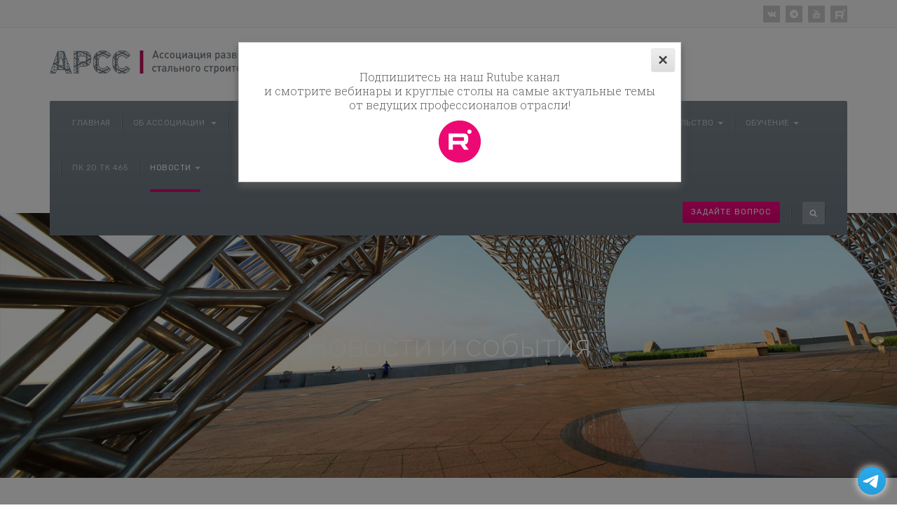

--- FILE ---
content_type: text/html; charset=utf-8
request_url: https://steel-development.ru/en/news/industry-news/2464-sergej-muzychenko-prinyal-uchastie-v-zasedanii-itogovoj-kollegii-federalnogo-agentstva-po-tekhnicheskomu-regulirovaniyu-i-metrologii
body_size: 14800
content:

<!DOCTYPE html>
<html lang="en-gb" dir="ltr"
	  class='com_content view-article itemid-284 j39 mm-hover'>
<head>
<!--Yandex.Metrika counter -->
	<script type="text/javascript" >
	(function(m,e,t,r,i,k,a){m[i]=m[i]||function(){(m[i].a=m[i].a||[]).push(arguments)};
	m[i].l=1*new Date();k=e.createElement(t),a=e.getElementsByTagName(t)[0],k.async=1,k.src=r,a.parentNode.insertBefore(k,a)})
	(window, document, "script", "https://mc.yandex.ru/metrika/tag.js", "ym");
	
	ym(65413306, "init", {
	clickmap:true,
	trackLinks:true,
	accurateTrackBounce:true
	});
	</script>
	<noscript><div><img src="https://mc.yandex.ru/watch/65413306" style="position:absolute; left:-9999px;" alt="" /></div></noscript>
	<!-- /Yandex.Metrika counter -->


<!-- Facebook Pixel Code -->
<script>
!function(f,b,e,v,n,t,s)
{if(f.fbq)return;n=f.fbq=function(){n.callMethod?
n.callMethod.apply(n,arguments):n.queue.push(arguments)};
if(!f._fbq)f._fbq=n;n.push=n;n.loaded=!0;n.version='2.0';
n.queue=[];t=b.createElement(e);t.async=!0;
t.src=v;s=b.getElementsByTagName(e)[0];
s.parentNode.insertBefore(t,s)}(window, document,'script',
'https://connect.facebook.net/en_US/fbevents.js');
fbq('init', '1871208266399412');
fbq('track', 'PageView');
</script>
<noscript><img height="1" width="1" style="display:none"
src="https://www.facebook.com/tr?id=1871208266399412&ev=PageView&noscript=1"
/></noscript>
<!-- End Facebook Pixel Code -->
	<base href="https://steel-development.ru/en/news/industry-news/2464-sergej-muzychenko-prinyal-uchastie-v-zasedanii-itogovoj-kollegii-federalnogo-agentstva-po-tekhnicheskomu-regulirovaniyu-i-metrologii" />
	<meta http-equiv="content-type" content="text/html; charset=utf-8" />
	<meta name="author" content="Алсу Собитова" />
	<meta name="description" content="Официальный сайт Ассоциации развития стального строительства" />
	<meta name="generator" content="Joomla! - Open Source Content Management" />
	<title>Сергей Музыченко принял участие в заседании итоговой Коллегии Федерального агентства по техническому регулированию и метрологии</title>
	<link href="/templates/ja_company/favicon.ico" rel="shortcut icon" type="image/vnd.microsoft.icon" />
	<link href="https://steel-development.ru/en/component/search/?Itemid=284&amp;catid=30&amp;id=2464&amp;format=opensearch" rel="search" title="Search АРСС" type="application/opensearchdescription+xml" />
	<link href="/templates/ja_company/local/css/themes/arss-light/bootstrap.css" rel="stylesheet" type="text/css" />
	<link href="/media/system/css/modal.css?d397bb8a9dc1172d17f931b3d3f09972" rel="stylesheet" type="text/css" />
	<link href="/media/com_attachments/css/attachments_hide.css" rel="stylesheet" type="text/css" />
	<link href="/media/com_attachments/css/attachments_list.css" rel="stylesheet" type="text/css" />
	<link href="/plugins/system/jce/css/content.css?d397bb8a9dc1172d17f931b3d3f09972" rel="stylesheet" type="text/css" />
	<link href="/templates/ja_company/local/css/themes/arss-light/legacy-grid.css" rel="stylesheet" type="text/css" />
	<link href="/plugins/system/t3/base-bs3/fonts/font-awesome/css/font-awesome.min.css" rel="stylesheet" type="text/css" />
	<link href="/templates/ja_company/local/css/themes/arss-light/template.css" rel="stylesheet" type="text/css" />
	<link href="/templates/ja_company/local/css/themes/arss-light/megamenu.css" rel="stylesheet" type="text/css" />
	<link href="/templates/ja_company/local/css/themes/arss-light/off-canvas.css" rel="stylesheet" type="text/css" />
	<link href="/templates/ja_company/fonts/font-awesome/css/font-awesome.min.css" rel="stylesheet" type="text/css" />
	<link href="//fonts.googleapis.com/css?family=Libre+Franklin:200,300,400,500|Rubik:400,500,700" rel="stylesheet" type="text/css" />
	<link href="/templates/ja_company/js/owl-carousel/owl.carousel.css" rel="stylesheet" type="text/css" />
	<link href="/templates/ja_company/js/owl-carousel/owl.theme.css" rel="stylesheet" type="text/css" />
	<link href="/templates/ja_company/js/swiper/swiper.css" rel="stylesheet" type="text/css" />
	<link href="/templates/ja_company/local/css/themes/arss-light/custom.css" rel="stylesheet" type="text/css" />
	<link href="/plugins/system/jabuilder/assets/css/jabuilder.css" rel="stylesheet" type="text/css" />
	<link href="https://fonts.googleapis.com/icon?family=Material+Icons" rel="stylesheet" type="text/css" />
	<link href="/media/com_convertforms/css/convertforms.css?d397bb8a9dc1172d17f931b3d3f09972" rel="stylesheet" type="text/css" />
	<link href="//fonts.googleapis.com/css?family=Roboto" rel="stylesheet" type="text/css" />
	<link href="/media/mod_pwebbox/css/layout.css" rel="stylesheet" type="text/css" />
	<link href="/media/mod_pwebbox/css/animations.css" rel="stylesheet" type="text/css" />
	<link href="/media/mod_pwebbox/css/themes/beez3.css" rel="stylesheet" type="text/css" />
	<link href="/media/mod_pwebbox/css/cache/d41d8cd98f00b204e9800998ecf8427e-373.css" rel="stylesheet" type="text/css" />
	<link href="/modules/mod_jasidenews/asset/style.css" rel="stylesheet" type="text/css" />
	<link href="/modules/mod_jamasthead/asset/css/style.css" rel="stylesheet" type="text/css" />
	<link href="/media/widgetkit/wk-styles-3fb5f9b8.css" rel="stylesheet" type="text/css" id="wk-styles-css" />
	<style type="text/css">

        #cf_4 .cf-btn:after { 
            border-radius: 5px
        }
        h1,h2,h3 {
        overflow-wrap: break-word !important;
    }
    @media screen and (max-width: 640px) {
        h1 {
            font-size: 24px;
        }
    }
	</style>
	<script type="application/json" class="joomla-script-options new">{"csrf.token":"bd35bb8717536941aa9775483fb38f7b","system.paths":{"root":"","base":""},"system.keepalive":{"interval":840000,"uri":"\/en\/component\/ajax\/?format=json"},"com_convertforms":{"baseURL":"\/en\/component\/convertforms","debug":false},"joomla.jtext":{"COM_CONVERTFORMS_INVALID_RESPONSE":"Invalid Response","COM_CONVERTFORMS_INVALID_TASK":"Invalid Task","COM_CONVERTFORMS_ERROR_INPUTMASK_INCOMPLETE":"Mask is incomplete"}}</script>
	<script src="/t3-assets/js/js-4b248-31760.js" type="text/javascript"></script>
	<script src="/t3-assets/js/js-d6ef4-02391.js" type="text/javascript"></script>
	<script src="https://hcaptcha.com/1/api.js?onload=ConvertFormsInitHCaptcha&render=explicit&hl=en-GB" async="async" defer="defer" type="text/javascript"></script>
	<script src="/t3-assets/js/js-944a6-83552.js" type="text/javascript"></script>
	<script src="/media/widgetkit/uikit2-6ee89455.js" type="text/javascript"></script>
	<script src="/media/widgetkit/wk-scripts-2492289e.js" type="text/javascript"></script>
	<script type="text/javascript">

		jQuery(function($) {
			SqueezeBox.initialize({});
			initSqueezeBox();
			$(document).on('subform-row-add', initSqueezeBox);

			function initSqueezeBox(event, container)
			{
				SqueezeBox.assign($(container || document).find('a.modal').get(), {
					parse: 'rel'
				});
			}
		});

		window.jModalClose = function () {
			SqueezeBox.close();
		};

		// Add extra modal close functionality for tinyMCE-based editors
		document.onreadystatechange = function () {
			if (document.readyState == 'interactive' && typeof tinyMCE != 'undefined' && tinyMCE)
			{
				if (typeof window.jModalClose_no_tinyMCE === 'undefined')
				{
					window.jModalClose_no_tinyMCE = typeof(jModalClose) == 'function'  ?  jModalClose  :  false;

					jModalClose = function () {
						if (window.jModalClose_no_tinyMCE) window.jModalClose_no_tinyMCE.apply(this, arguments);
						tinyMCE.activeEditor.windowManager.close();
					};
				}

				if (typeof window.SqueezeBoxClose_no_tinyMCE === 'undefined')
				{
					if (typeof(SqueezeBox) == 'undefined')  SqueezeBox = {};
					window.SqueezeBoxClose_no_tinyMCE = typeof(SqueezeBox.close) == 'function'  ?  SqueezeBox.close  :  false;

					SqueezeBox.close = function () {
						if (window.SqueezeBoxClose_no_tinyMCE)  window.SqueezeBoxClose_no_tinyMCE.apply(this, arguments);
						tinyMCE.activeEditor.windowManager.close();
					};
				}
			}
		};
		jQuery(window).on('load',  function() {
				new JCaption('img.caption');
			});jQuery(function($){ initTooltips(); $("body").on("subform-row-add", initTooltips); function initTooltips (event, container) { container = container || document;$(container).find(".hasTooltip").tooltip({"html": true,"container": "body"});} });jQuery(function($){ $("#modal").modal({"backdrop": true,"keyboard": true,"show": false,"remote": ""}); });jQuery(function(){
    jQuery('.cf-num-only input').on('input', function(){
        let nums = this.value.replace(/\D/g, '');
        if(this.value != nums){
            this.value = nums;
        }
    });
});GOOGLE_MAPS_API_KEY = "AIzaSyB4rx8XQWFU0jF1RaPEqMElbTHZTYfEWjE";
	</script>

	
<!-- META FOR IOS & HANDHELD -->
	<meta name="viewport" content="width=device-width, initial-scale=1.0, maximum-scale=1.0, user-scalable=no"/>
	<style type="text/stylesheet">
		@-webkit-viewport   { width: device-width; }
		@-moz-viewport      { width: device-width; }
		@-ms-viewport       { width: device-width; }
		@-o-viewport        { width: device-width; }
		@viewport           { width: device-width; }
	</style>
	<script type="text/javascript">
		//<![CDATA[
		if (navigator.userAgent.match(/IEMobile\/10\.0/)) {
			var msViewportStyle = document.createElement("style");
			msViewportStyle.appendChild(
				document.createTextNode("@-ms-viewport{width:auto!important}")
			);
			document.getElementsByTagName("head")[0].appendChild(msViewportStyle);
		}
		//]]>
	</script>
<meta name="HandheldFriendly" content="true"/>
<meta name="apple-mobile-web-app-capable" content="YES"/>
<!-- //META FOR IOS & HANDHELD -->




<!-- Le HTML5 shim and media query for IE8 support -->
<!--[if lt IE 9]>
<script src="//cdnjs.cloudflare.com/ajax/libs/html5shiv/3.7.3/html5shiv.min.js"></script>
<script type="text/javascript" src="/plugins/system/t3/base-bs3/js/respond.min.js"></script>
<![endif]-->

<!-- You can add Google Analytics here or use T3 Injection feature -->

	      <link href="https://fonts.googleapis.com/css?family=Roboto:300,300i,400,400i,700,700i&amp;subset=cyrillic" rel="stylesheet"> 
      <link href="https://fonts.googleapis.com/css?family=Roboto+Slab:300,400,700|Roboto:300,300i,400,400i,700,700i&amp;subset=cyrillic" rel="stylesheet"> 
<style></style></head>

<body>

<div class="t3-wrapper"> <!-- Need this wrapper for off-canvas menu. Remove if you don't use of-canvas -->
  <div class="wrapper-hd">

    
	<!-- TOPBAR -->
	<div class="wrap t3-topbar">
    <div class="container">
      <div class="row">

                <div class="topbar-left hidden-xs col-sm-6" >
          
        </div>
        
                <div class="topbar-right pull-right col-xs-12 col-sm-6">
          <div class="topbar-right">
            

            

<div class="custom"  >
	<ul class="social-list">
<li><a class="vk" title="Vkontakte" href="https://vk.com/steeldevelopment" target="_blank" rel="noopener noreferrer"><span class="fa fa-vk" aria-hidden="true"></span><span class="element-invisible hidden">empty</span></a></li>
<li><a class="telegram" title="Telegram" href="https://t.me/steeldevelopment" target="_blank" rel="noopener noreferrer"><span class="fa fa-telegram" aria-hidden="true"></span><span class="element-invisible hidden">empty</span></a></li>
<!--
<li><a class="facebook" title="Facebook" href="https://www.facebook.com/1SCDA" target="_blank" rel="noopener noreferrer"><span class="fa fa-facebook" aria-hidden="true"></span><span class="element-invisible hidden">empty</span></a></li>
<li><a class="instagram" title="Instagram" href="https://www.instagram.com/steel.development/" target="_blank" rel="noopener noreferrer"><span class="fa fa-instagram" aria-hidden="true"></span><span class="element-invisible hidden">empty</span></a></li>
-->
<li><a class="youtube" title="Youtube" href="https://www.youtube.com/channel/UCn_5hC423utTaiV8rfa1KKA" target="_blank" rel="noopener noreferrer"><span class="fa fa-youtube" aria-hidden="true"></span><span class="element-invisible hidden">empty</span></a></li>
<li><a title="Rutube" href="https://rutube.ru/channel/58350740/" target="_blank" rel="noopener noreferrer"> <span class="element-invisible hidden">empty</span> <img style="margin-left: 3px; margin-bottom: 2px;" src="/images/icons/rutube-white-icon-gray-150x150.png" alt="rutube" width="14" height="14" /></a></li>
</ul></div>

          </div>
        </div>
        
      </div>
    </div>
	</div>
	<!-- //TOPBAR -->

    
    
<!-- HEADER -->
<header id="t3-header" class="t3-header has-collapse">
	<div class="container">
		<div class="row">

			<!-- LOGO -->
			<div class="col-xs-12 col-sm-3 col-lg-12 logo">
				<div class="logo-image logo-control">
					<a href="/" title="Ассоциация развития стального строительства">
													<img class="logo-img" src="/images/logo/3.svg" alt="Ассоциация развития стального строительства" />
																			<img class="logo-img-sm" src="/images/logo/logo-full-small.png" alt="Ассоциация развития стального строительства" />
												<span>Ассоциация развития стального строительства</span>
					</a>
					<small class="site-slogan"></small>
				</div>
			</div>
			<!-- //LOGO -->

			
		</div>
	</div>
</header>
<!-- //HEADER -->

    

    
<!-- MAIN NAVIGATION -->
<nav id="t3-mainnav" class="wrap navbar navbar-default t3-mainnav">
	<div class="container">
		<!-- Brand and toggle get grouped for better mobile display -->
		<div class="navbar-header">
			<div class="t3-navbar clearfix">
				
									
<button class="btn btn-primary off-canvas-toggle navbar-toggle " type="button" data-pos="left" data-nav="#t3-off-canvas" data-effect="off-canvas-effect-4" aria-label="off-canvas-toggle">
  <span class="fa fa-bars"></span>
</button>

<!-- OFF-CANVAS SIDEBAR -->
<div id="t3-off-canvas" class="t3-off-canvas ">

  <div class="t3-off-canvas-header">
    <h2 class="t3-off-canvas-header-title">Sidebar</h2>
    <button type="button" class="close" data-dismiss="modal" aria-hidden="true">&times;</button>
  </div>

  <div class="t3-off-canvas-body">
    <div class="t3-module module_menu " id="Mod1"><div class="module-inner"><div class="module-ct"><ul class="nav nav-pills nav-stacked menu">
<li class="item-101 default"><a href="/en/" class="">Главная</a></li><li class="item-197 deeper dropdown parent"><a href="/en/about-arss" class=" dropdown-toggle" data-toggle="dropdown">Об Ассоциации<em class="caret"></em></a><ul class="dropdown-menu"><li class="item-558"><a href="/en/about-arss/uchrediteli-resources" class="">Учредители</a></li><li class="item-208"><a href="/en/about-arss/uchastniki" class="">Участники АРСС</a></li><li class="item-541"><a href="/en/about-arss/rukovodstvo" class="">Совет Директоров</a></li><li class="item-312"><a href="/en/about-arss/people" class="">Команда АРСС</a></li><li class="item-317"><a href="/en/about-arss/documents" class="">Документы</a></li><li class="item-490"><a href="/en/about-arss/contactss" class="">Контакты</a></li></ul></li><li class="item-209"><a href="/en/chlenstvo" class="">Втупить в АРСС</a></li><li class="item-267 divider deeper dropdown parent"><span class="separator ">Стальное строительство</span>
<ul class="dropdown-menu"><li class="item-215"><a href="/en/steel-construction/advantages" class="">Преимущества</a></li><li class="item-216"><a href="/en/steel-construction/cases-russia" class="">Российский опыт</a></li><li class="item-217"><a href="/en/steel-construction/cases-world" class="">Мировой опыт</a></li></ul></li><li class="item-273 divider deeper dropdown parent"><span class="separator ">Проектирование</span>
<ul class="dropdown-menu"><li class="item-274"><a href="/en/for-designers/ntd-articles" class="">НТД</a></li><li class="item-275"><a href="https://www.youtube.com/channel/UCn_5hC423utTaiV8rfa1KKA" class="" target="_blank" rel="noopener noreferrer">Вебинары </a></li><li class="item-276"><a href="/en/for-designers/text-books" class="">Методические пособия</a></li><li class="item-363"><a href="/en/for-designers/inzhenernye-programmy" class="">Инженерные программы</a></li><li class="item-460 dropdown-submenu"><a href="https://steel-fabrication.ru/reestr-proektnykh-organizatsij/" class="">Реестр проектных организаций </a><ul class="dropdown-menu"><li class="item-526"><a href="/en/for-designers/ntd-kategoriya/postanovleniya-i-prikazy-pravitelstva" class="">Постановления и приказы правительства</a></li><li class="item-529"><a href="/en/for-designers/ntd-kategoriya/svody-pravil" class="">Своды правил</a></li><li class="item-530"><a href="/en/for-designers/ntd-kategoriya/gosty" class="">ГОСТы</a></li><li class="item-531"><a href="/en/for-designers/ntd-kategoriya/sto-arss" class="">СТО АРСС</a></li><li class="item-532"><a href="/en/for-designers/ntd-kategoriya/tu" class="">ТУ</a></li><li class="item-528"><a href="/en/for-designers/ntd-kategoriya/v-razrabotke" class="">В разработке</a></li></ul></li></ul></li><li class="item-277 divider deeper dropdown parent"><span class="separator ">ЗМК</span>
<ul class="dropdown-menu"><li class="item-357"><a href="https://steel-fabrication.ru/" class="" target="_blank" rel="noopener noreferrer">Каталог ЗМК </a></li><li class="item-278"><a href="/en/zmk/attestatsiya" class="">Аттестация</a></li></ul></li><li class="item-547 divider deeper dropdown parent"><span class="separator ">Строительство</span>
<ul class="dropdown-menu"><li class="item-546"><a href="https://steel-fabrication.ru/enterprises/" class="" target="_blank" rel="noopener noreferrer">Каталог строительных и монтажных организаций </a></li></ul></li><li class="item-280 divider deeper dropdown parent"><span class="separator ">Обучение</span>
<ul class="dropdown-menu"><li class="item-281"><a href="http://www.steel2real.ru" class="" target="_blank" rel="noopener noreferrer">Конкурс </a></li><li class="item-282"><a href="/en/for-students/text-books" class="">Учебные пособия</a></li><li class="item-283"><a href="https://rutube.ru/channel/58350740/" class="" target="_blank" rel="noopener noreferrer">Вебинары </a></li></ul></li><li class="item-568"><a href="/en/pk-20-tk-465" class="">ПК 20 ТК 465</a></li><li class="item-202 active divider deeper dropdown parent"><span class="separator ">Новости</span>
<ul class="dropdown-menu"><li class="item-203"><a href="/en/news/arss-news" class="">Новости АРСС</a></li><li class="item-525"><a href="/en/news/recommended-partners" class="">Рекомендуемые партнеры</a></li><li class="item-242"><a href="/en/news/partners-news" class="">Новости партнеров</a></li><li class="item-284 current active"><a href="/en/news/industry-news" class="">Новости отрасли</a></li><li class="item-302"><a href="/en/news/events" class="">События</a></li><li class="item-542"><a href="/en/news/blagodarstvennye-pisma" class="">Благодарственные письма</a></li><li class="item-548"><a href="/en/news/arss-press-releases" class="">Пресс-релизы АРСС</a></li><li class="item-359"><a href="/en/news/smi" class="">СМИ о нас</a></li></ul></li></ul>
</div></div></div>
  </div>

</div>
<!-- //OFF-CANVAS SIDEBAR -->

				
				
				<div class="pull-left navbar-collapse collapse">
					<div  class="t3-megamenu animate fading"  data-duration="400" data-responsive="true">
<ul itemscope itemtype="http://www.schema.org/SiteNavigationElement" class="nav navbar-nav level0">
<li itemprop='name'  data-id="101" data-level="1">
<a itemprop='url' class=""  href="/en/"   data-target="#">Главная </a>

</li>
<li itemprop='name' class="dropdown mega" data-id="197" data-level="1">
<a itemprop='url' class=" dropdown-toggle"  href="/en/about-arss"   data-target="#" data-toggle="dropdown">Об Ассоциации <em class="caret"></em></a>

<div class="nav-child dropdown-menu mega-dropdown-menu"  ><div class="mega-dropdown-inner">
<div class="row">
<div class="col-xs-12 mega-col-nav" data-width="12"><div class="mega-inner">
<ul itemscope itemtype="http://www.schema.org/SiteNavigationElement" class="mega-nav level1">
<li itemprop='name'  data-id="558" data-level="2">
<a itemprop='url' class=""  href="/en/about-arss/uchrediteli-resources"   data-target="#">Учредители </a>

</li>
<li itemprop='name'  data-id="208" data-level="2">
<a itemprop='url' class=""  href="/en/about-arss/uchastniki"   data-target="#">Участники АРСС </a>

</li>
<li itemprop='name'  data-id="541" data-level="2">
<a itemprop='url' class=""  href="/en/about-arss/rukovodstvo"   data-target="#">Совет Директоров </a>

</li>
<li itemprop='name'  data-id="312" data-level="2">
<a itemprop='url' class=""  href="/en/about-arss/people"   data-target="#">Команда АРСС </a>

</li>
<li itemprop='name'  data-id="317" data-level="2">
<a itemprop='url' class=""  href="/en/about-arss/documents"   data-target="#">Документы </a>

</li>
<li itemprop='name'  data-id="490" data-level="2">
<a itemprop='url' class=""  href="/en/about-arss/contactss"   data-target="#">Контакты </a>

</li>
</ul>
</div></div>
</div>
</div></div>
</li>
<li itemprop='name'  data-id="209" data-level="1">
<a itemprop='url' class=""  href="/en/chlenstvo"   data-target="#">Втупить в АРСС </a>

</li>
<li itemprop='name' class="dropdown mega" data-id="267" data-level="1">
<span class=" dropdown-toggle separator"   data-target="#" data-toggle="dropdown"> Стальное строительство<em class="caret"></em></span>

<div class="nav-child dropdown-menu mega-dropdown-menu"  ><div class="mega-dropdown-inner">
<div class="row">
<div class="col-xs-12 mega-col-nav" data-width="12"><div class="mega-inner">
<ul itemscope itemtype="http://www.schema.org/SiteNavigationElement" class="mega-nav level1">
<li itemprop='name'  data-id="215" data-level="2">
<a itemprop='url' class=""  href="/en/steel-construction/advantages"   data-target="#">Преимущества </a>

</li>
<li itemprop='name'  data-id="216" data-level="2">
<a itemprop='url' class=""  href="/en/steel-construction/cases-russia"   data-target="#">Российский опыт </a>

</li>
<li itemprop='name'  data-id="217" data-level="2">
<a itemprop='url' class=""  href="/en/steel-construction/cases-world"   data-target="#">Мировой опыт </a>

</li>
</ul>
</div></div>
</div>
</div></div>
</li>
<li itemprop='name' class="dropdown mega" data-id="273" data-level="1">
<span class=" dropdown-toggle separator"   data-target="#" data-toggle="dropdown"> Проектирование<em class="caret"></em></span>

<div class="nav-child dropdown-menu mega-dropdown-menu"  style="width: 250px"  data-width="250"><div class="mega-dropdown-inner">
<div class="row">
<div class="col-xs-12 mega-col-nav" data-width="12"><div class="mega-inner">
<ul itemscope itemtype="http://www.schema.org/SiteNavigationElement" class="mega-nav level1">
<li itemprop='name'  data-id="274" data-level="2">
<a itemprop='url' class=""  href="/en/for-designers/ntd-articles"   data-target="#">НТД </a>

</li>
<li itemprop='name'  data-id="275" data-level="2">
<a itemprop='url' class=""  href="https://www.youtube.com/channel/UCn_5hC423utTaiV8rfa1KKA" target="_blank"   data-target="#">Вебинары</a>

</li>
<li itemprop='name'  data-id="276" data-level="2">
<a itemprop='url' class=""  href="/en/for-designers/text-books"   data-target="#">Методические пособия </a>

</li>
<li itemprop='name'  data-id="363" data-level="2">
<a itemprop='url' class=""  href="/en/for-designers/inzhenernye-programmy"   data-target="#">Инженерные программы </a>

</li>
<li itemprop='name'  data-id="460" data-level="2">
<a itemprop='url' class=""  href="https://steel-fabrication.ru/reestr-proektnykh-organizatsij/"   data-target="#">Реестр проектных организаций</a>

</li>
</ul>
</div></div>
</div>
</div></div>
</li>
<li itemprop='name' class="dropdown mega" data-id="277" data-level="1">
<span class=" dropdown-toggle separator"   data-target="#" data-toggle="dropdown"> ЗМК<em class="caret"></em></span>

<div class="nav-child dropdown-menu mega-dropdown-menu"  ><div class="mega-dropdown-inner">
<div class="row">
<div class="col-xs-12 mega-col-nav" data-width="12"><div class="mega-inner">
<ul itemscope itemtype="http://www.schema.org/SiteNavigationElement" class="mega-nav level1">
<li itemprop='name'  data-id="357" data-level="2">
<a itemprop='url' class=""  href="https://steel-fabrication.ru/" target="_blank"   data-target="#">Каталог ЗМК</a>

</li>
<li itemprop='name'  data-id="278" data-level="2">
<a itemprop='url' class=""  href="/en/zmk/attestatsiya"   data-target="#">Аттестация </a>

</li>
</ul>
</div></div>
</div>
</div></div>
</li>
<li itemprop='name' class="dropdown mega" data-id="547" data-level="1">
<span class=" dropdown-toggle separator"   data-target="#" data-toggle="dropdown"> Строительство<em class="caret"></em></span>

<div class="nav-child dropdown-menu mega-dropdown-menu"  ><div class="mega-dropdown-inner">
<div class="row">
<div class="col-xs-12 mega-col-nav" data-width="12"><div class="mega-inner">
<ul itemscope itemtype="http://www.schema.org/SiteNavigationElement" class="mega-nav level1">
<li itemprop='name'  data-id="546" data-level="2">
<a itemprop='url' class=""  href="https://steel-fabrication.ru/enterprises/" target="_blank"   data-target="#">Каталог строительных и монтажных организаций</a>

</li>
</ul>
</div></div>
</div>
</div></div>
</li>
<li itemprop='name' class="dropdown mega" data-id="280" data-level="1">
<span class=" dropdown-toggle separator"   data-target="#" data-toggle="dropdown"> Обучение<em class="caret"></em></span>

<div class="nav-child dropdown-menu mega-dropdown-menu"  ><div class="mega-dropdown-inner">
<div class="row">
<div class="col-xs-12 mega-col-nav" data-width="12"><div class="mega-inner">
<ul itemscope itemtype="http://www.schema.org/SiteNavigationElement" class="mega-nav level1">
<li itemprop='name'  data-id="281" data-level="2">
<a itemprop='url' class=""  href="http://www.steel2real.ru" target="_blank"   data-target="#">Конкурс</a>

</li>
<li itemprop='name'  data-id="282" data-level="2">
<a itemprop='url' class=""  href="/en/for-students/text-books"   data-target="#">Учебные пособия </a>

</li>
<li itemprop='name'  data-id="283" data-level="2">
<a itemprop='url' class=""  href="https://rutube.ru/channel/58350740/" target="_blank"   data-target="#">Вебинары</a>

</li>
</ul>
</div></div>
</div>
</div></div>
</li>
<li itemprop='name'  data-id="568" data-level="1">
<a itemprop='url' class=""  href="/en/pk-20-tk-465"   data-target="#">ПК 20 ТК 465 </a>

</li>
<li itemprop='name' class="active dropdown mega" data-id="202" data-level="1">
<span class=" dropdown-toggle separator"   data-target="#" data-toggle="dropdown"> Новости<em class="caret"></em></span>

<div class="nav-child dropdown-menu mega-dropdown-menu"  style="width: 250px"  data-width="250"><div class="mega-dropdown-inner">
<div class="row">
<div class="col-xs-12 mega-col-nav" data-width="12"><div class="mega-inner">
<ul itemscope itemtype="http://www.schema.org/SiteNavigationElement" class="mega-nav level1">
<li itemprop='name'  data-id="203" data-level="2">
<a itemprop='url' class=""  href="/en/news/arss-news"   data-target="#">Новости АРСС </a>

</li>
<li itemprop='name'  data-id="525" data-level="2">
<a itemprop='url' class=""  href="/en/news/recommended-partners"   data-target="#">Рекомендуемые партнеры </a>

</li>
<li itemprop='name'  data-id="242" data-level="2">
<a itemprop='url' class=""  href="/en/news/partners-news"   data-target="#">Новости партнеров </a>

</li>
<li itemprop='name' class="current active" data-id="284" data-level="2">
<a itemprop='url' class=""  href="/en/news/industry-news"   data-target="#">Новости отрасли </a>

</li>
<li itemprop='name'  data-id="302" data-level="2">
<a itemprop='url' class=""  href="/en/news/events"   data-target="#">События </a>

</li>
<li itemprop='name'  data-id="542" data-level="2">
<a itemprop='url' class=""  href="/en/news/blagodarstvennye-pisma"   data-target="#">Благодарственные письма </a>

</li>
<li itemprop='name'  data-id="548" data-level="2">
<a itemprop='url' class=""  href="/en/news/arss-press-releases"   data-target="#">Пресс-релизы АРСС </a>

</li>
<li itemprop='name'  data-id="359" data-level="2">
<a itemprop='url' class=""  href="/en/news/smi"   data-target="#">СМИ о нас </a>

</li>
</ul>
</div></div>
</div>
</div></div>
</li>
</ul>
</div>

				</div>

								<div class="nav-right pull-right">
					<!-- HEAD RIGHT -->
					<script>
//массив соответствий:
var arr = [
{ru: "й", en: "q"},{ru: "ц", en: "w"},{ru: "у", en: "e"},{ru: "к", en: "r"},
{ru: "е", en: "t"},{ru: "н", en: "y"},{ru: "г", en: "u"},{ru: "ш", en: "i"},
{ru: "щ", en: "o"},{ru: "з", en: "p"},{ru: "х", en: "["},{ru: "ъ", en: "]"},
{ru: "ф", en: "a"},{ru: "ы", en: "s"},{ru: "в", en: "d"},{ru: "а", en: "f"},
{ru: "п", en: "g"},{ru: "р", en: "h"},{ru: "о", en: "j"},{ru: "л", en: "k"},
{ru: "д", en: "l"},{ru: "ж", en: ";"},{ru: "э", en: "'"},{ru: "я", en: "z"},
{ru: "ч", en: "x"},{ru: "с", en: "c"},{ru: "м", en: "v"},{ru: "и", en: "b"},
{ru: "т", en: "n"},{ru: "ь", en: "m"},{ru: "б", en: ","},{ru: "ю", en: "."}
];
//функция переводчик:
//функция переводчик:
function trans(obj){
var lang = obj.getAttribute('lang');
for (var i = 0; i<arr.length; i++){
 if(lang == "ru" && obj.value.indexOf(arr[i].en) != -1){
  obj.value = obj.value.toLocaleLowerCase().replaceAll(arr[i].en, arr[i].ru);
 }else if(lang == "en" && obj.value.indexOf(arr[i].ru) != -1){
  obj.value = obj.value.toLocaleLowerCase().replaceAll(arr[i].ru, arr[i].en);
 }
}
}
  </script>
<div class="search">
	<form action="/en/news/industry-news" method="post" class="form-inline form-search">
		<label for="mod-search-searchword114" class="element-invisible">Search ...</label> <input lang="ru"
			     name="searchword" id="mod-search-searchword" aria-label="search" maxlength="200"  class="form-control search-query" type="search" placeholder="Search ..." />		<input type="hidden" name="task" value="search" />
		<input type="hidden" name="option" value="com_search" />
		<input type="hidden" name="Itemid" value="284" />
	</form>
</div>


<div class="custom"  >
	<p><a class="btn btn-sm btn-primary" href="/en/ask-expert?view=form">Задайте вопрос</a></p></div>

					<!-- //HEAD RIGHT -->
				</div>
							</div>
		</div>
	</div>
</nav>
<!-- //MAIN NAVIGATION -->

    

    

 
	<!-- MASTHEAD -->
	<div class="wrap t3-masthead ">
			<div class="ja-masthead" style="background-image: url('/images/home/slideshow/slide-03.jpg')">
	    <div class="ja-masthead-detail">
		<h3 class="ja-masthead-title">Новости и события</h3>
        	</div>
</div>	
	</div>
	<!-- //MASTHEAD -->

    
    


   

    

              

   

    
<div id="t3-mainbody" class="container t3-mainbody">
	<div class="row">

		<!-- MAIN CONTENT -->
		<div id="t3-content" class="t3-content col-xs-12 col-sm-8 col-sm-push-4 col-md-9 col-md-push-3">
						<div class="page-header clearfix">
		<h1 class="page-title">Новости отрасли</h1>
	</div>

<div class="item-page clearfix">


<!-- Article -->
<article itemscope itemtype="http://schema.org/Article">
	<meta itemprop="inLanguage" content="en-GB" />
	<meta itemprop="url" content="/en/news/industry-news/2464-sergej-muzychenko-prinyal-uchastie-v-zasedanii-itogovoj-kollegii-federalnogo-agentstva-po-tekhnicheskomu-regulirovaniyu-i-metrologii" />
	<meta itemscope itemprop="mainEntityOfPage" itemtype="http://schema.org/WebPage"  itemid="/en/news/industry-news/2464-sergej-muzychenko-prinyal-uchastie-v-zasedanii-itogovoj-kollegii-federalnogo-agentstva-po-tekhnicheskomu-regulirovaniyu-i-metrologii" />
		
      <meta content="2024-05-27T11:18:05+03:00" itemprop="dateModified">
  
  
    <span itemprop="author" style="display: none;">
    <span itemprop="name">Алсу Собитова</span>
    <span itemtype="https://schema.org/Organization" itemscope="" itemprop="publisher" style="display: none;">
      <span itemtype="https://schema.org/ImageObject" itemscope="" itemprop="logo">
        <img itemprop="url" alt="logo" src="https://steel-development.ru//templates/ja_company/images/logo.png">
        <meta content="auto" itemprop="width">
        <meta content="auto" itemprop="height">
      </span>
      <meta content="Алсу Собитова" itemprop="name">
    </span>
  </span>
    <!--e:Validate structured data-->

	
	<div class="pull-left item-image article-image article-image-full">
    <span itemprop="image" itemscope itemtype="https://schema.org/ImageObject">
      <img
                src="/images/news/2004/музыченко_copy.jpg"
        alt="" itemprop="url" />
      <meta itemprop="height" content="auto" />
      <meta itemprop="width" content="auto" />
    </span>
	</div>


	<!-- Aside -->
		<aside class="article-aside clearfix">
	  	  	<dl class="article-info  muted">

		
			<dt class="article-info-term">
											</dt>

			
			
			
										<dd class="published hasTooltip" title="Published: ">
				<i class="fa fa-calendar"></i>
				<time datetime="2024-05-27T11:16:07+03:00" itemprop="datePublished">
					27 May 2024          <meta  itemprop="datePublished" content="2024-05-27T11:16:07+03:00" />
          <meta  itemprop="dateModified" content="2024-05-27T11:16:07+03:00" />
				</time>
			</dd>
					
					
			
										<dd class="hits">
					<i class="fa fa-eye"></i>
					<meta itemprop="interactionCount" content="UserPageVisits:1469" />
					Hits: 1469			</dd>						</dl>
	  	  
	  	</aside>  
		<!-- //Aside -->

			
<header class="article-header clearfix">
	<h1 class="article-title" itemprop="headline">
					<a href="/en/news/industry-news/2464-sergej-muzychenko-prinyal-uchastie-v-zasedanii-itogovoj-kollegii-federalnogo-agentstva-po-tekhnicheskomu-regulirovaniyu-i-metrologii" itemprop="url" title="Сергей Музыченко принял участие в заседании итоговой Коллегии Федерального агентства по техническому регулированию и метрологии">
				Сергей Музыченко принял участие в заседании итоговой Коллегии Федерального агентства по техническому регулированию и метрологии</a>
			</h1>

			</header>
		
	

	
	
				
	
		
		<section class="article-content clearfix" itemprop="articleBody">
			<p>В рамках Международной выставки-форума «Россия» - «Дни Росстандарта» на ВДНХ состоялось заседание итоговой Коллегии Федерального агентства по техническому регулированию и метрологии. В мероприятии принял участие заместитель Министра строительства и ЖКХ РФ Сергей Музыченко.</p>
 
<p>В приветственных словах к участникам Коллегии Сергей Музыченко отметил, что Минстрой России тесно взаимодействует с Росстандартом в области стандартизации и технического регулирования в строительстве и уже 10 лет курирует деятельность технического комитета по стандартизации ТК 465 «Строительство».</p>
<p>«Технический комитет ежегодно проводит разработку и актуализацию порядка 120 стандартов и 90 сводов правил Минстроя России и принимает активное участие во всех передовых направлениях работ по стандартизации в соответствии с поручениями Правительства Российской Федерации. Сегодня важнейшим направлением для развития страны является внедрение инноваций и установление ограничений на использование устаревших технологий в проектировании и строительстве. Эти задачи реализуются Минстроем России в рамках национального проекта «Жилье и городская среда», - отметил заместитель Министра строительства и ЖКХ РФ Сергей Музыченко.</p>
<p>Качественное изменение и развитие системы нормативного технического регулирования в отрасли является стратегическим вопросом, который Минстрой России решает последовательно. В период с 2020 г. по 2023 г. в нормативную техническую базу внедрено порядка 70 нормативно-технических документов по применению новых материалов и технологий, в том числе в области развития градостроительного проектирования и благоустройства территорий, индустриальных парков и промышленных кластеров, высотного строительства, применения полимерных композитов, деревянного и модульного строительства.</p>
<p>За последние несколько лет разработаны и введены в нормативную базу требования к инновационным видам бетонов с улучшенными характеристиками и конструкциям из них, а также современным методам к испытаниям, позволяющим ускорить сроки и снизить себестоимость строительства.</p>
<p>Развитие нормативной базы и внедрение новых технологий круглогодичного строительства в криолитозоне, в арктических широтах - еще одно актуальное направление, где идет активное взаимодействие в Росстандратом.</p>
<p>Сергей Музыченко особое внимание уделил изменениям Технического регламента о безопасности зданий и сооружений, учитывающим современные подходы к техническому регулированию (Закон № 653-ФЗ). Одним из важнейших аспектов Закона № 653-ФЗ является развитие цифрового реестра требований. Все требования, предъявляемые к объекту капитального строительства на всех этапах его жизненного цикла от проектирования и вплоть до сноса, теперь будут содержаться в едином цифровом реестре. Оператором единого цифрового реестра определен ФАУ «ФЦС».</p>
<p>В области международного сотрудничества также высока значимость совместной работы представителей стран-участниц ЕАЭС над проектом Технического регламента ЕАЭС «О безопасности строительных материалов и изделий» (ТР ЕАЭС).</p>
<p>«В настоящее время ведется работа по формированию доказательной базы к проекту ТР ЕАЭС. ФАУ «ФЦС» ведёт работу по сопоставительному анализу межгосударственных и национальных стандартов, входящих в доказательную базу к ТР ЕАЭС и формирует изменения в перечни стандартов по требованиям и по правилам и методам испытаний. По результатам сопоставительного анализа будут подготовлены предложения в перспективную программу межгосударственной стандартизации», - рассказал директор ФАУ «ФЦС» Андрей Копытин.</p>
<p>Применение документа даст возможность использовать передовые практики стран, оптимизировать требования безопасности, снизить технические барьеры в торговле и обеспечить свободное перемещения строительных материалов и изделий в рамках ЕАЭС.</p><div class="attachmentsContainer">

<div class="attachmentsList" id="attachmentsList_com_content_default_2464"></div>

</div>		</section>

							
	  <!-- footer -->
	  	  <!-- //footer -->

		
		
				
</article>
<!-- //Article -->


</div>
		</div>
		<!-- //MAIN CONTENT -->

		<!-- SIDEBAR LEFT -->
		<div class="t3-sidebar t3-sidebar-left col-xs-12 col-sm-4 col-sm-pull-8 col-md-3 col-md-pull-9 ">
			<div class="t3-module module " id="Mod222"><div class="module-inner"><div class="module-ct">

<div class="custom"  >
	<h2 class="sub-title">Быстрые переходы</h2>
<p><a class="btn btn-default" style="width: 100%;" href="/en/news/arss-news">Новости АРСС</a></p>
<p><a class="btn btn-default" style="width: 100%;" href="/en/news/recommended-partners">Рекомендуемые партнеры</a></p>
<p><a class="btn btn-default" style="width: 100%;" href="/en/news/partners-news">Новости партнеров</a></p>
<p><a class="btn btn-default" style="width: 100%;" href="/en/news/industry-news">Новости отрасли</a></p>
<p><a class="btn btn-default" style="width: 100%;" href="/en/steel-construction/cases-russia" target="_blank">Кейсы</a></p></div>
</div></div></div>		<div class="moduletable">

					<h2 class="h2">Актуальные события</h2>
		
			<div class="ja-sidenews-list clearfix">
			<div class="ja-slidenews-item">

			<a class="ja-title" href="/en/news/industry-news/3384-384">384 метра над Москвой: утверждена концепция жилого комплекса-рекордсмена в Европе</a>

		    		  	<img src="/images/resized/images/podpis260116_rek_copy_310_310.jpg"    alt="384 метра над Москвой: утверждена концепция жилого комплекса-рекордсмена в Европе" title="384 метра над Москвой: утверждена концепция жилого комплекса-рекордсмена в Европе" />		  		  		  		  
		</div>
  		<div class="ja-slidenews-item">

			<a class="ja-title" href="/en/news/industry-news/3383-2026-5">Приоритеты развития строительной отрасли в 2026 году</a>

		    		  	<img src="/images/resized/images/podpis260116_sovesch_copy_310_310.jpg"    alt="Приоритеты развития строительной отрасли в 2026 году" title="Приоритеты развития строительной отрасли в 2026 году" />		  		  		  		  
		</div>
  		<div class="ja-slidenews-item">

			<a class="ja-title" href="/en/news/partners-news/3382-bim-stallin-tekla-structures">BIM-каталоги несущего профилированного листа STALLIN адаптированы для работы и в Tekla Structures</a>

		    		  	<img src="/images/resized/images/stallin_260116_copy_310_310.jpg"    alt="BIM-каталоги несущего профилированного листа STALLIN адаптированы для работы и в Tekla Structures" title="BIM-каталоги несущего профилированного листа STALLIN адаптированы для работы и в Tekla Structures" />		  		  		  		  
		</div>
  </div>
		</div>

			<div class="moduletable">

					<h2 class="h2">Полезные ресурсы</h2>
		
			

<div class="custom"  >
	<p><a class="btn btn-primary" style="width: 100%;" href="https://steel-fabrication.ru/enterprises/" target="_blank" rel="noopener noreferrer">Каталог строительных <br />и монтажных<br />организаций</a></p>
<p><a class="btn btn-primary" style="width: 100%;" href="http://steel-fabrication.ru" target="_blank" rel="noopener noreferrer">Каталог <br />производителей<br />металлоконструкций</a></p>
<p><a class="btn btn-primary" style="width: 100%;" href="https://steel-fabrication.ru/reestr-proektnykh-organizatsij/" target="_blank" rel="noopener noreferrer">Реестр <br />проектных<br />организаций</a></p>
<!--
<p><a class="btn btn-primary" style="width: 100%;" href="http://steelprokat.ru/" target="_blank" rel="noopener noreferrer">Каталог<br />мелаллопроката</a></p>
-->
<p><a class="btn btn-primary" style="width: 100%;" href="http://steel2real.ru/" target="_blank" rel="noopener noreferrer">Конкурс<br />Steel2Real</a></p>
<p><a class="btn btn-primary" style="width: 100%;" href="http://steellib.ru/" target="_blank" rel="noopener noreferrer">Первая в России<br />энциклопедия<br />по стальному строительству</a></p>
<p><a class="btn btn-primary" style="width: 100%;" href="https://www.steelconstruction.info/The_Steel_Construction_Information_System" target="_blank" rel="noopener noreferrer">Библиотека<br />технических<br />решений (англ.)</a></p></div>

		</div>

	
		</div>
		<!-- //SIDEBAR LEFT -->

	</div>
</div> 


    	<div class="section-wrap t3-content-bottom ">
    <!-- PWebBox -->

<div id="pwebbox373" class="pwebbox pweb-left pweb-offset-top pweb-modal pwebbox-plugin-any_module pweb-theme-beez3 pweb-horizontal"
     dir="ltr">

    
        <div id="pwebbox373_modal"
         class="pwebbox-modal modal fade"
         style="display:none">
                
            <div id="pwebbox373_box"
                 class="pwebbox-box pweb-modal pwebbox-plugin-any_module pweb-theme-beez3 pweb-horizontal "
                 dir="ltr">

                <div class="pwebbox-container-outset">
                    <div id="pwebbox373_container"
                         class="pwebbox-container modal-dialog">
                        <div class="pwebbox-container-inset">

                                                            <button type="button" class="pwebbox373_toggler pweb-button-close"
                                        aria-hidden="true"                                        data-role="none">&times;
                                </button>
                                                        <div class="pwebbox-content" id="pwebbox373_content">
                                <!-- PWebBox Module plugin -->
<div class="pwebbox-module-container">
    <div id="pwebbox_module_373">
        

<div class="custom"  >
	<h3 style="text-align: center;">Подпишитесь на наш Rutube канал <br />и смотрите вебинары и круглые столы на самые актуальные темы <br />от ведущих профессионалов отрасли!</h3>
<p><a href="https://rutube.ru/channel/58350740/"><img style="display: block; margin-left: auto; margin-right: auto;" src="/images/icons/rutube-icon-pink-120x120.png" alt="rutube icon pink 120x120" width="60" height="60" /></a></p></div>
    </div>
</div>
<!-- PWebBox Module plugin end -->
                            </div>
                        </div>

                                            </div>
                </div>
            </div>

                    </div>
        </div>
        <script type="text/javascript">
        jQuery(document).ready(function ($) { new window.pwebBox({id:373,theme:"beez3",layout:"modal",position:"left",offsetPosition:"top",openAuto:1,openDelay:2000,closeOther:0,modalEffectDuration:1000}); });    </script>
    <!-- PWebBox end -->

	</div>

    
    



    
<!-- BACK TOP TOP BUTTON -->
<div id="back-to-top" data-spy="affix" data-offset-top="200" class="back-to-top hidden-xs hidden-sm affix-top">
  <button class="btn btn-primary" title="Back to top"><span class="fa fa-long-arrow-up" aria-hidden="true"></span><span class="element-invisible hidden">empty</span></button>
</div>

<script type="text/javascript">
(function($) {
  // Back to top
  $('#back-to-top').on('click', function(){
    $("html, body").animate({scrollTop: 0}, 500);
    return false;
  });
})(jQuery);
</script>
<!-- BACK TO TOP BUTTON -->

<!-- FOOTER -->
<footer id="t3-footer" class="wrap t3-footer">

			<!-- FOOT NAVIGATION -->
		<div class="container">
				<!-- SPOTLIGHT -->
	<div class="t3-spotlight t3-footnav  row">
					<div class=" col-lg-2 col-md-4 col-sm-4 col-xs-12">
								<div class="t3-module module " id="Mod152"><div class="module-inner"><div class="module-ct">

<div class="custom"  >
	<p><img src="/images/logo/logo-foter-2.svg" alt="" width="115" height="" /></p></div>
</div></div></div>
							</div>
					<div class=" col-lg-8 col-md-4 col-sm-4 col-xs-12">
								<div class="t3-module module " id="Mod237"><div class="module-inner"><div class="module-ct">
<div id="cf_4" class="convertforms cf cf-img-left cf-form-bottom cf-success-hideform  cf-hasLabels   cf-labelpos-top" style="max-width:auto;background-color:rgba(173, 173, 173, 0.48);border-style:none;border-width:10px;border-color:#f28395;border-radius:0px;padding:0px;font-family:Roboto" data-id="4">
	<form name="cf4" id="cf4" method="post" action="#">
				<div class="cf-content-wrap cf-col-16 ">
			<div class="cf-content cf-col-16">
												<div class="cf-content-text cf-col cf-col-medium-15" >
					<p style="line-height: 22px; text-align: left;"><span style="color: #e3e3e3;">Подписывайтесь на рассылку АРСС, чтобы быть в курсе всех важных новостей и событий.</span></p>				</div>
							</div>
		</div>
				<div class="cf-form-wrap cf-col-16 " style="background-color:rgba(195, 195, 195, 1)">
			<div class="cf-response"></div>
			
							<div class="cf-fields">
					
<div class="cf-control-group cf-two-thirds" data-key="0" data-name="email" data-type="email" data-required>
		<div class="cf-control-input">
		
<input type="email" name="cf[email]" id="form4_email"
			required
	
			placeholder="Введите адрес вашей эл. почты"
	
		
	
	
	
	
	
	
	class="cf-input cf-input-shadow-0  "
	style="text-align:left;color:#333333;background-color:#eeeeee;border-color:#ffffff;border-radius:5px;font-size:13px;padding:11px 20px"
>			</div>
</div> 
<div class="cf-control-group cf-one-third" data-key="1" data-name="submit_1" data-type="submit" >
		<div class="cf-control-input">
		
<div class="cf-text-left">
    <button type="submit" class="cf-btn cf-btn-style-flat cf-btn-shadow-0  " style="border-radius:5px;padding:11px 15px;color:#ffffff;font-size:14px;background-color:#be145a">
        <span class="cf-btn-text">Отправить</span>
        <span class="cf-spinner-container">
            <span class="cf-spinner">
                <span class="bounce1"></span>
                <span class="bounce2"></span>
                <span class="bounce3"></span>
            </span>
        </span>
    </button>
</div>

			</div>
</div> 
<div class="cf-control-group " data-key="3" data-name="hcaptcha_3" data-type="hcaptcha" data-required>
			<div class="cf-control-label">
			<label class="cf-label" style="color:#888888;font-size:13px" for="form4_hcaptcha_3">
				Вы не робот?									<span class="cf-required-label">*</span>
							</label>
		</div>
		<div class="cf-control-input">
		
<div class="h-captcha"
	data-sitekey="c2eb3766-b5cc-4e00-8f14-22825d7da7da"
	data-theme="light"
	data-size="normal">
</div>			</div>
</div>				</div>
			
					</div>

		<input type="hidden" name="cf[form_id]" value="4">

		<input type="hidden" name="bd35bb8717536941aa9775483fb38f7b" value="1" />		
					<div class="cf-field-hp">
								<label for="cf-field-696eff8fc87ee" class="cf-label">First Name</label>
				<input type="text" name="cf[hnpt]" id="cf-field-696eff8fc87ee" autocomplete="off" class="cf-input"/>
			</div>
			</form>
	</div></div></div></div>
							</div>
					<div class=" col-lg-2 col-md-4 col-sm-4 col-xs-12">
								<div class="t3-module module " id="Mod232"><div class="module-inner"><div class="module-ct"><ul class="nav nav-pills nav-stacked menu">
<li class="item-365"><a href="/en/vhod" class="">Вход</a></li></ul>
</div></div></div>
							</div>
			</div>
<!-- SPOTLIGHT -->
		</div>
		<!-- //FOOT NAVIGATION -->
	
		<section class="t3-copyright">
		<div class="container">
			<div class="copy-right">
				<div class="row">
					<div class="col-md-12 copyright ">
						

<div class="custom"  >
	<div class="row example-row example-type">
<div class="col-lg-6">
<p>© 2015-2024 Ассоциация развития стального строительства<br /> Адрес: 119034 Москва, ул. Остоженка, д. 19, стр. 1<br /> Эл. почта: <a href="mailto:info@steel-development.ru">info@steel-development.ru</a></p>
</div>
<div class="col-lg-6 small">
<p style="text-align: right;"><small>Разработка и поддержка – <a href="https://infocus-design.ru" target="_blank" rel="noopener noreferrer">Инфокус Дизайн</a></small></p>
</div>
</div></div>
<div style="bottom: 14px; right: 16px; opacity: 1; transition: opacity 0.5s ease 0s; box-sizing: border-box; position: fixed !important; z-index: 16000160 !important; direction: ltr; text-align: right;">
    <div>
        <a size="50" href="https://t.me/Steeldevelopment_bot" target="_blank" color="#4dc247" id="">
            <img src="/images/logo/telegram.png" style="width: 40px; height: 40px; fill: rgb(255, 255, 255); stroke: none; border-radius: 50%; box-shadow: 0px 0px 12px #fff; cursor: pointer;"/>
        </a>
    </div>
</div>

					</div>
									</div>
			</div>
		</div>
	</section>
	
</footer>
<!-- //FOOTER -->

    
  </div>
</div>

</body>

</html>

--- FILE ---
content_type: application/javascript
request_url: https://steel-development.ru/t3-assets/js/js-944a6-83552.js
body_size: 19236
content:


/*===============================
/media/mod_pwebbox/js/jquery-ui.min.js
================================================================================*/;
/*! jQuery UI - v1.13.1 - 2022-02-15
* http://jqueryui.com
* Includes: widget.js, position.js, jquery-patch.js, widgets/mouse.js, effect.js, effects/effect-transfer.js
* Copyright jQuery Foundation and other contributors; Licensed MIT */

!function(t){"use strict";"function"==typeof define&&define.amd?define(["jquery"],t):t(jQuery)}(function(x){"use strict";x.ui=x.ui||{};x.ui.version="1.13.1";var o,i=0,r=Array.prototype.hasOwnProperty,a=Array.prototype.slice;x.cleanData=(o=x.cleanData,function(t){for(var e,i,n=0;null!=(i=t[n]);n++)(e=x._data(i,"events"))&&e.remove&&x(i).triggerHandler("remove");o(t)}),x.widget=function(t,i,e){var n,o,s,r={},a=t.split(".")[0],l=a+"-"+(t=t.split(".")[1]);return e||(e=i,i=x.Widget),Array.isArray(e)&&(e=x.extend.apply(null,[{}].concat(e))),x.expr.pseudos[l.toLowerCase()]=function(t){return!!x.data(t,l)},x[a]=x[a]||{},n=x[a][t],o=x[a][t]=function(t,e){if(!this||!this._createWidget)return new o(t,e);arguments.length&&this._createWidget(t,e)},x.extend(o,n,{version:e.version,_proto:x.extend({},e),_childConstructors:[]}),(s=new i).options=x.widget.extend({},s.options),x.each(e,function(e,n){function o(){return i.prototype[e].apply(this,arguments)}function s(t){return i.prototype[e].apply(this,t)}r[e]="function"==typeof n?function(){var t,e=this._super,i=this._superApply;return this._super=o,this._superApply=s,t=n.apply(this,arguments),this._super=e,this._superApply=i,t}:n}),o.prototype=x.widget.extend(s,{widgetEventPrefix:n&&s.widgetEventPrefix||t},r,{constructor:o,namespace:a,widgetName:t,widgetFullName:l}),n?(x.each(n._childConstructors,function(t,e){var i=e.prototype;x.widget(i.namespace+"."+i.widgetName,o,e._proto)}),delete n._childConstructors):i._childConstructors.push(o),x.widget.bridge(t,o),o},x.widget.extend=function(t){for(var e,i,n=a.call(arguments,1),o=0,s=n.length;o<s;o++)for(e in n[o])i=n[o][e],r.call(n[o],e)&&void 0!==i&&(x.isPlainObject(i)?t[e]=x.isPlainObject(t[e])?x.widget.extend({},t[e],i):x.widget.extend({},i):t[e]=i);return t},x.widget.bridge=function(s,e){var r=e.prototype.widgetFullName||s;x.fn[s]=function(i){var t="string"==typeof i,n=a.call(arguments,1),o=this;return t?this.length||"instance"!==i?this.each(function(){var t,e=x.data(this,r);return"instance"===i?(o=e,!1):e?"function"!=typeof e[i]||"_"===i.charAt(0)?x.error("no such method '"+i+"' for "+s+" widget instance"):(t=e[i].apply(e,n))!==e&&void 0!==t?(o=t&&t.jquery?o.pushStack(t.get()):t,!1):void 0:x.error("cannot call methods on "+s+" prior to initialization; attempted to call method '"+i+"'")}):o=void 0:(n.length&&(i=x.widget.extend.apply(null,[i].concat(n))),this.each(function(){var t=x.data(this,r);t?(t.option(i||{}),t._init&&t._init()):x.data(this,r,new e(i,this))})),o}},x.Widget=function(){},x.Widget._childConstructors=[],x.Widget.prototype={widgetName:"widget",widgetEventPrefix:"",defaultElement:"<div>",options:{classes:{},disabled:!1,create:null},_createWidget:function(t,e){e=x(e||this.defaultElement||this)[0],this.element=x(e),this.uuid=i++,this.eventNamespace="."+this.widgetName+this.uuid,this.bindings=x(),this.hoverable=x(),this.focusable=x(),this.classesElementLookup={},e!==this&&(x.data(e,this.widgetFullName,this),this._on(!0,this.element,{remove:function(t){t.target===e&&this.destroy()}}),this.document=x(e.style?e.ownerDocument:e.document||e),this.window=x(this.document[0].defaultView||this.document[0].parentWindow)),this.options=x.widget.extend({},this.options,this._getCreateOptions(),t),this._create(),this.options.disabled&&this._setOptionDisabled(this.options.disabled),this._trigger("create",null,this._getCreateEventData()),this._init()},_getCreateOptions:function(){return{}},_getCreateEventData:x.noop,_create:x.noop,_init:x.noop,destroy:function(){var i=this;this._destroy(),x.each(this.classesElementLookup,function(t,e){i._removeClass(e,t)}),this.element.off(this.eventNamespace).removeData(this.widgetFullName),this.widget().off(this.eventNamespace).removeAttr("aria-disabled"),this.bindings.off(this.eventNamespace)},_destroy:x.noop,widget:function(){return this.element},option:function(t,e){var i,n,o,s=t;if(0===arguments.length)return x.widget.extend({},this.options);if("string"==typeof t)if(s={},t=(i=t.split(".")).shift(),i.length){for(n=s[t]=x.widget.extend({},this.options[t]),o=0;o<i.length-1;o++)n[i[o]]=n[i[o]]||{},n=n[i[o]];if(t=i.pop(),1===arguments.length)return void 0===n[t]?null:n[t];n[t]=e}else{if(1===arguments.length)return void 0===this.options[t]?null:this.options[t];s[t]=e}return this._setOptions(s),this},_setOptions:function(t){for(var e in t)this._setOption(e,t[e]);return this},_setOption:function(t,e){return"classes"===t&&this._setOptionClasses(e),this.options[t]=e,"disabled"===t&&this._setOptionDisabled(e),this},_setOptionClasses:function(t){var e,i,n;for(e in t)n=this.classesElementLookup[e],t[e]!==this.options.classes[e]&&n&&n.length&&(i=x(n.get()),this._removeClass(n,e),i.addClass(this._classes({element:i,keys:e,classes:t,add:!0})))},_setOptionDisabled:function(t){this._toggleClass(this.widget(),this.widgetFullName+"-disabled",null,!!t),t&&(this._removeClass(this.hoverable,null,"ui-state-hover"),this._removeClass(this.focusable,null,"ui-state-focus"))},enable:function(){return this._setOptions({disabled:!1})},disable:function(){return this._setOptions({disabled:!0})},_classes:function(o){var s=[],r=this;function t(t,e){for(var i,n=0;n<t.length;n++)i=r.classesElementLookup[t[n]]||x(),i=o.add?(function(){var i=[];o.element.each(function(t,e){x.map(r.classesElementLookup,function(t){return t}).some(function(t){return t.is(e)})||i.push(e)}),r._on(x(i),{remove:"_untrackClassesElement"})}(),x(x.uniqueSort(i.get().concat(o.element.get())))):x(i.not(o.element).get()),r.classesElementLookup[t[n]]=i,s.push(t[n]),e&&o.classes[t[n]]&&s.push(o.classes[t[n]])}return(o=x.extend({element:this.element,classes:this.options.classes||{}},o)).keys&&t(o.keys.match(/\S+/g)||[],!0),o.extra&&t(o.extra.match(/\S+/g)||[]),s.join(" ")},_untrackClassesElement:function(i){var n=this;x.each(n.classesElementLookup,function(t,e){-1!==x.inArray(i.target,e)&&(n.classesElementLookup[t]=x(e.not(i.target).get()))}),this._off(x(i.target))},_removeClass:function(t,e,i){return this._toggleClass(t,e,i,!1)},_addClass:function(t,e,i){return this._toggleClass(t,e,i,!0)},_toggleClass:function(t,e,i,n){var o="string"==typeof t||null===t,i={extra:o?e:i,keys:o?t:e,element:o?this.element:t,add:n="boolean"==typeof n?n:i};return i.element.toggleClass(this._classes(i),n),this},_on:function(o,s,t){var r,a=this;"boolean"!=typeof o&&(t=s,s=o,o=!1),t?(s=r=x(s),this.bindings=this.bindings.add(s)):(t=s,s=this.element,r=this.widget()),x.each(t,function(t,e){function i(){if(o||!0!==a.options.disabled&&!x(this).hasClass("ui-state-disabled"))return("string"==typeof e?a[e]:e).apply(a,arguments)}"string"!=typeof e&&(i.guid=e.guid=e.guid||i.guid||x.guid++);var n=t.match(/^([\w:-]*)\s*(.*)$/),t=n[1]+a.eventNamespace,n=n[2];n?r.on(t,n,i):s.on(t,i)})},_off:function(t,e){e=(e||"").split(" ").join(this.eventNamespace+" ")+this.eventNamespace,t.off(e),this.bindings=x(this.bindings.not(t).get()),this.focusable=x(this.focusable.not(t).get()),this.hoverable=x(this.hoverable.not(t).get())},_delay:function(t,e){var i=this;return setTimeout(function(){return("string"==typeof t?i[t]:t).apply(i,arguments)},e||0)},_hoverable:function(t){this.hoverable=this.hoverable.add(t),this._on(t,{mouseenter:function(t){this._addClass(x(t.currentTarget),null,"ui-state-hover")},mouseleave:function(t){this._removeClass(x(t.currentTarget),null,"ui-state-hover")}})},_focusable:function(t){this.focusable=this.focusable.add(t),this._on(t,{focusin:function(t){this._addClass(x(t.currentTarget),null,"ui-state-focus")},focusout:function(t){this._removeClass(x(t.currentTarget),null,"ui-state-focus")}})},_trigger:function(t,e,i){var n,o,s=this.options[t];if(i=i||{},(e=x.Event(e)).type=(t===this.widgetEventPrefix?t:this.widgetEventPrefix+t).toLowerCase(),e.target=this.element[0],o=e.originalEvent)for(n in o)n in e||(e[n]=o[n]);return this.element.trigger(e,i),!("function"==typeof s&&!1===s.apply(this.element[0],[e].concat(i))||e.isDefaultPrevented())}},x.each({show:"fadeIn",hide:"fadeOut"},function(s,r){x.Widget.prototype["_"+s]=function(e,t,i){var n,o=(t="string"==typeof t?{effect:t}:t)?!0!==t&&"number"!=typeof t&&t.effect||r:s;"number"==typeof(t=t||{})?t={duration:t}:!0===t&&(t={}),n=!x.isEmptyObject(t),t.complete=i,t.delay&&e.delay(t.delay),n&&x.effects&&x.effects.effect[o]?e[s](t):o!==s&&e[o]?e[o](t.duration,t.easing,i):e.queue(function(t){x(this)[s](),i&&i.call(e[0]),t()})}});var n,C,D,s,l,u,c,f,W;x.widget;function M(t,e,i){return[parseFloat(t[0])*(f.test(t[0])?e/100:1),parseFloat(t[1])*(f.test(t[1])?i/100:1)]}function k(t,e){return parseInt(x.css(t,e),10)||0}function S(t){return null!=t&&t===t.window}C=Math.max,D=Math.abs,s=/left|center|right/,l=/top|center|bottom/,u=/[\+\-]\d+(\.[\d]+)?%?/,c=/^\w+/,f=/%$/,W=x.fn.position,x.position={scrollbarWidth:function(){if(void 0!==n)return n;var t,e=x("<div style='display:block;position:absolute;width:200px;height:200px;overflow:hidden;'><div style='height:300px;width:auto;'></div></div>"),i=e.children()[0];return x("body").append(e),t=i.offsetWidth,e.css("overflow","scroll"),t===(i=i.offsetWidth)&&(i=e[0].clientWidth),e.remove(),n=t-i},getScrollInfo:function(t){var e=t.isWindow||t.isDocument?"":t.element.css("overflow-x"),i=t.isWindow||t.isDocument?"":t.element.css("overflow-y"),e="scroll"===e||"auto"===e&&t.width<t.element[0].scrollWidth;return{width:"scroll"===i||"auto"===i&&t.height<t.element[0].scrollHeight?x.position.scrollbarWidth():0,height:e?x.position.scrollbarWidth():0}},getWithinInfo:function(t){var e=x(t||window),i=S(e[0]),n=!!e[0]&&9===e[0].nodeType;return{element:e,isWindow:i,isDocument:n,offset:!i&&!n?x(t).offset():{left:0,top:0},scrollLeft:e.scrollLeft(),scrollTop:e.scrollTop(),width:e.outerWidth(),height:e.outerHeight()}}},x.fn.position=function(f){if(!f||!f.of)return W.apply(this,arguments);var h,d,p,g,m,t,v="string"==typeof(f=x.extend({},f)).of?x(document).find(f.of):x(f.of),y=x.position.getWithinInfo(f.within),b=x.position.getScrollInfo(y),w=(f.collision||"flip").split(" "),_={},e=9===(t=(e=v)[0]).nodeType?{width:e.width(),height:e.height(),offset:{top:0,left:0}}:S(t)?{width:e.width(),height:e.height(),offset:{top:e.scrollTop(),left:e.scrollLeft()}}:t.preventDefault?{width:0,height:0,offset:{top:t.pageY,left:t.pageX}}:{width:e.outerWidth(),height:e.outerHeight(),offset:e.offset()};return v[0].preventDefault&&(f.at="left top"),d=e.width,p=e.height,m=x.extend({},g=e.offset),x.each(["my","at"],function(){var t,e,i=(f[this]||"").split(" ");(i=1===i.length?s.test(i[0])?i.concat(["center"]):l.test(i[0])?["center"].concat(i):["center","center"]:i)[0]=s.test(i[0])?i[0]:"center",i[1]=l.test(i[1])?i[1]:"center",t=u.exec(i[0]),e=u.exec(i[1]),_[this]=[t?t[0]:0,e?e[0]:0],f[this]=[c.exec(i[0])[0],c.exec(i[1])[0]]}),1===w.length&&(w[1]=w[0]),"right"===f.at[0]?m.left+=d:"center"===f.at[0]&&(m.left+=d/2),"bottom"===f.at[1]?m.top+=p:"center"===f.at[1]&&(m.top+=p/2),h=M(_.at,d,p),m.left+=h[0],m.top+=h[1],this.each(function(){var i,t,r=x(this),a=r.outerWidth(),l=r.outerHeight(),e=k(this,"marginLeft"),n=k(this,"marginTop"),o=a+e+k(this,"marginRight")+b.width,s=l+n+k(this,"marginBottom")+b.height,u=x.extend({},m),c=M(_.my,r.outerWidth(),r.outerHeight());"right"===f.my[0]?u.left-=a:"center"===f.my[0]&&(u.left-=a/2),"bottom"===f.my[1]?u.top-=l:"center"===f.my[1]&&(u.top-=l/2),u.left+=c[0],u.top+=c[1],i={marginLeft:e,marginTop:n},x.each(["left","top"],function(t,e){x.ui.position[w[t]]&&x.ui.position[w[t]][e](u,{targetWidth:d,targetHeight:p,elemWidth:a,elemHeight:l,collisionPosition:i,collisionWidth:o,collisionHeight:s,offset:[h[0]+c[0],h[1]+c[1]],my:f.my,at:f.at,within:y,elem:r})}),f.using&&(t=function(t){var e=g.left-u.left,i=e+d-a,n=g.top-u.top,o=n+p-l,s={target:{element:v,left:g.left,top:g.top,width:d,height:p},element:{element:r,left:u.left,top:u.top,width:a,height:l},horizontal:i<0?"left":0<e?"right":"center",vertical:o<0?"top":0<n?"bottom":"middle"};d<a&&D(e+i)<d&&(s.horizontal="center"),p<l&&D(n+o)<p&&(s.vertical="middle"),C(D(e),D(i))>C(D(n),D(o))?s.important="horizontal":s.important="vertical",f.using.call(this,t,s)}),r.offset(x.extend(u,{using:t}))})},x.ui.position={fit:{left:function(t,e){var i=e.within,n=i.isWindow?i.scrollLeft:i.offset.left,o=i.width,s=t.left-e.collisionPosition.marginLeft,r=n-s,a=s+e.collisionWidth-o-n;e.collisionWidth>o?0<r&&a<=0?(i=t.left+r+e.collisionWidth-o-n,t.left+=r-i):t.left=!(0<a&&r<=0)&&a<r?n+o-e.collisionWidth:n:0<r?t.left+=r:0<a?t.left-=a:t.left=C(t.left-s,t.left)},top:function(t,e){var i=e.within,n=i.isWindow?i.scrollTop:i.offset.top,o=e.within.height,s=t.top-e.collisionPosition.marginTop,r=n-s,a=s+e.collisionHeight-o-n;e.collisionHeight>o?0<r&&a<=0?(i=t.top+r+e.collisionHeight-o-n,t.top+=r-i):t.top=!(0<a&&r<=0)&&a<r?n+o-e.collisionHeight:n:0<r?t.top+=r:0<a?t.top-=a:t.top=C(t.top-s,t.top)}},flip:{left:function(t,e){var i=e.within,n=i.offset.left+i.scrollLeft,o=i.width,s=i.isWindow?i.scrollLeft:i.offset.left,r=t.left-e.collisionPosition.marginLeft,a=r-s,l=r+e.collisionWidth-o-s,u="left"===e.my[0]?-e.elemWidth:"right"===e.my[0]?e.elemWidth:0,i="left"===e.at[0]?e.targetWidth:"right"===e.at[0]?-e.targetWidth:0,r=-2*e.offset[0];a<0?((n=t.left+u+i+r+e.collisionWidth-o-n)<0||n<D(a))&&(t.left+=u+i+r):0<l&&(0<(s=t.left-e.collisionPosition.marginLeft+u+i+r-s)||D(s)<l)&&(t.left+=u+i+r)},top:function(t,e){var i=e.within,n=i.offset.top+i.scrollTop,o=i.height,s=i.isWindow?i.scrollTop:i.offset.top,r=t.top-e.collisionPosition.marginTop,a=r-s,l=r+e.collisionHeight-o-s,u="top"===e.my[1]?-e.elemHeight:"bottom"===e.my[1]?e.elemHeight:0,i="top"===e.at[1]?e.targetHeight:"bottom"===e.at[1]?-e.targetHeight:0,r=-2*e.offset[1];a<0?((n=t.top+u+i+r+e.collisionHeight-o-n)<0||n<D(a))&&(t.top+=u+i+r):0<l&&(0<(s=t.top-e.collisionPosition.marginTop+u+i+r-s)||D(s)<l)&&(t.top+=u+i+r)}},flipfit:{left:function(){x.ui.position.flip.left.apply(this,arguments),x.ui.position.fit.left.apply(this,arguments)},top:function(){x.ui.position.flip.top.apply(this,arguments),x.ui.position.fit.top.apply(this,arguments)}}};var e,h;x.ui.position;x.expr.pseudos||(x.expr.pseudos=x.expr[":"]),x.uniqueSort||(x.uniqueSort=x.unique),x.escapeSelector||(e=/([\0-\x1f\x7f]|^-?\d)|^-$|[^\x80-\uFFFF\w-]/g,h=function(t,e){return e?"\0"===t?"�":t.slice(0,-1)+"\\"+t.charCodeAt(t.length-1).toString(16)+" ":"\\"+t},x.escapeSelector=function(t){return(t+"").replace(e,h)}),x.fn.even&&x.fn.odd||x.fn.extend({even:function(){return this.filter(function(t){return t%2==0})},odd:function(){return this.filter(function(t){return t%2==1})}});x.ui.ie=!!/msie [\w.]+/.exec(navigator.userAgent.toLowerCase());var d=!1;x(document).on("mouseup",function(){d=!1});x.widget("ui.mouse",{version:"1.13.1",options:{cancel:"input, textarea, button, select, option",distance:1,delay:0},_mouseInit:function(){var e=this;this.element.on("mousedown."+this.widgetName,function(t){return e._mouseDown(t)}).on("click."+this.widgetName,function(t){if(!0===x.data(t.target,e.widgetName+".preventClickEvent"))return x.removeData(t.target,e.widgetName+".preventClickEvent"),t.stopImmediatePropagation(),!1}),this.started=!1},_mouseDestroy:function(){this.element.off("."+this.widgetName),this._mouseMoveDelegate&&this.document.off("mousemove."+this.widgetName,this._mouseMoveDelegate).off("mouseup."+this.widgetName,this._mouseUpDelegate)},_mouseDown:function(t){if(!d){this._mouseMoved=!1,this._mouseStarted&&this._mouseUp(t),this._mouseDownEvent=t;var e=this,i=1===t.which,n=!("string"!=typeof this.options.cancel||!t.target.nodeName)&&x(t.target).closest(this.options.cancel).length;return i&&!n&&this._mouseCapture(t)?(this.mouseDelayMet=!this.options.delay,this.mouseDelayMet||(this._mouseDelayTimer=setTimeout(function(){e.mouseDelayMet=!0},this.options.delay)),this._mouseDistanceMet(t)&&this._mouseDelayMet(t)&&(this._mouseStarted=!1!==this._mouseStart(t),!this._mouseStarted)?(t.preventDefault(),!0):(!0===x.data(t.target,this.widgetName+".preventClickEvent")&&x.removeData(t.target,this.widgetName+".preventClickEvent"),this._mouseMoveDelegate=function(t){return e._mouseMove(t)},this._mouseUpDelegate=function(t){return e._mouseUp(t)},this.document.on("mousemove."+this.widgetName,this._mouseMoveDelegate).on("mouseup."+this.widgetName,this._mouseUpDelegate),t.preventDefault(),d=!0)):!0}},_mouseMove:function(t){if(this._mouseMoved){if(x.ui.ie&&(!document.documentMode||document.documentMode<9)&&!t.button)return this._mouseUp(t);if(!t.which)if(t.originalEvent.altKey||t.originalEvent.ctrlKey||t.originalEvent.metaKey||t.originalEvent.shiftKey)this.ignoreMissingWhich=!0;else if(!this.ignoreMissingWhich)return this._mouseUp(t)}return(t.which||t.button)&&(this._mouseMoved=!0),this._mouseStarted?(this._mouseDrag(t),t.preventDefault()):(this._mouseDistanceMet(t)&&this._mouseDelayMet(t)&&(this._mouseStarted=!1!==this._mouseStart(this._mouseDownEvent,t),this._mouseStarted?this._mouseDrag(t):this._mouseUp(t)),!this._mouseStarted)},_mouseUp:function(t){this.document.off("mousemove."+this.widgetName,this._mouseMoveDelegate).off("mouseup."+this.widgetName,this._mouseUpDelegate),this._mouseStarted&&(this._mouseStarted=!1,t.target===this._mouseDownEvent.target&&x.data(t.target,this.widgetName+".preventClickEvent",!0),this._mouseStop(t)),this._mouseDelayTimer&&(clearTimeout(this._mouseDelayTimer),delete this._mouseDelayTimer),this.ignoreMissingWhich=!1,d=!1,t.preventDefault()},_mouseDistanceMet:function(t){return Math.max(Math.abs(this._mouseDownEvent.pageX-t.pageX),Math.abs(this._mouseDownEvent.pageY-t.pageY))>=this.options.distance},_mouseDelayMet:function(){return this.mouseDelayMet},_mouseStart:function(){},_mouseDrag:function(){},_mouseStop:function(){},_mouseCapture:function(){return!0}});var p=x,g={},m=g.toString,v=/^([\-+])=\s*(\d+\.?\d*)/,t=[{re:/rgba?\(\s*(\d{1,3})\s*,\s*(\d{1,3})\s*,\s*(\d{1,3})\s*(?:,\s*(\d?(?:\.\d+)?)\s*)?\)/,parse:function(t){return[t[1],t[2],t[3],t[4]]}},{re:/rgba?\(\s*(\d+(?:\.\d+)?)\%\s*,\s*(\d+(?:\.\d+)?)\%\s*,\s*(\d+(?:\.\d+)?)\%\s*(?:,\s*(\d?(?:\.\d+)?)\s*)?\)/,parse:function(t){return[2.55*t[1],2.55*t[2],2.55*t[3],t[4]]}},{re:/#([a-f0-9]{2})([a-f0-9]{2})([a-f0-9]{2})([a-f0-9]{2})?/,parse:function(t){return[parseInt(t[1],16),parseInt(t[2],16),parseInt(t[3],16),t[4]?(parseInt(t[4],16)/255).toFixed(2):1]}},{re:/#([a-f0-9])([a-f0-9])([a-f0-9])([a-f0-9])?/,parse:function(t){return[parseInt(t[1]+t[1],16),parseInt(t[2]+t[2],16),parseInt(t[3]+t[3],16),t[4]?(parseInt(t[4]+t[4],16)/255).toFixed(2):1]}},{re:/hsla?\(\s*(\d+(?:\.\d+)?)\s*,\s*(\d+(?:\.\d+)?)\%\s*,\s*(\d+(?:\.\d+)?)\%\s*(?:,\s*(\d?(?:\.\d+)?)\s*)?\)/,space:"hsla",parse:function(t){return[t[1],t[2]/100,t[3]/100,t[4]]}}],y=p.Color=function(t,e,i,n){return new p.Color.fn.parse(t,e,i,n)},b={rgba:{props:{red:{idx:0,type:"byte"},green:{idx:1,type:"byte"},blue:{idx:2,type:"byte"}}},hsla:{props:{hue:{idx:0,type:"degrees"},saturation:{idx:1,type:"percent"},lightness:{idx:2,type:"percent"}}}},w={byte:{floor:!0,max:255},percent:{max:1},degrees:{mod:360,floor:!0}},_=y.support={},E=p("<p>")[0],N=p.each;function T(t){return null==t?t+"":"object"==typeof t?g[m.call(t)]||"object":typeof t}function H(t,e,i){var n=w[e.type]||{};return null==t?i||!e.def?null:e.def:(t=n.floor?~~t:parseFloat(t),isNaN(t)?e.def:n.mod?(t+n.mod)%n.mod:Math.min(n.max,Math.max(0,t)))}function L(n){var o=y(),s=o._rgba=[];return n=n.toLowerCase(),N(t,function(t,e){var i=e.re.exec(n),i=i&&e.parse(i),e=e.space||"rgba";if(i)return i=o[e](i),o[b[e].cache]=i[b[e].cache],s=o._rgba=i._rgba,!1}),s.length?("0,0,0,0"===s.join()&&p.extend(s,K.transparent),o):K[n]}function I(t,e,i){return 6*(i=(i+1)%1)<1?t+(e-t)*i*6:2*i<1?e:3*i<2?t+(e-t)*(2/3-i)*6:t}E.style.cssText="background-color:rgba(1,1,1,.5)",_.rgba=-1<E.style.backgroundColor.indexOf("rgba"),N(b,function(t,e){e.cache="_"+t,e.props.alpha={idx:3,type:"percent",def:1}}),p.each("Boolean Number String Function Array Date RegExp Object Error Symbol".split(" "),function(t,e){g["[object "+e+"]"]=e.toLowerCase()}),(y.fn=p.extend(y.prototype,{parse:function(o,t,e,i){if(void 0===o)return this._rgba=[null,null,null,null],this;(o.jquery||o.nodeType)&&(o=p(o).css(t),t=void 0);var s=this,n=T(o),r=this._rgba=[];return void 0!==t&&(o=[o,t,e,i],n="array"),"string"===n?this.parse(L(o)||K._default):"array"===n?(N(b.rgba.props,function(t,e){r[e.idx]=H(o[e.idx],e)}),this):"object"===n?(N(b,o instanceof y?function(t,e){o[e.cache]&&(s[e.cache]=o[e.cache].slice())}:function(t,i){var n=i.cache;N(i.props,function(t,e){if(!s[n]&&i.to){if("alpha"===t||null==o[t])return;s[n]=i.to(s._rgba)}s[n][e.idx]=H(o[t],e,!0)}),s[n]&&p.inArray(null,s[n].slice(0,3))<0&&(null==s[n][3]&&(s[n][3]=1),i.from&&(s._rgba=i.from(s[n])))}),this):void 0},is:function(t){var o=y(t),s=!0,r=this;return N(b,function(t,e){var i,n=o[e.cache];return n&&(i=r[e.cache]||e.to&&e.to(r._rgba)||[],N(e.props,function(t,e){if(null!=n[e.idx])return s=n[e.idx]===i[e.idx]})),s}),s},_space:function(){var i=[],n=this;return N(b,function(t,e){n[e.cache]&&i.push(t)}),i.pop()},transition:function(t,r){var e=(u=y(t))._space(),i=b[e],t=0===this.alpha()?y("transparent"):this,a=t[i.cache]||i.to(t._rgba),l=a.slice(),u=u[i.cache];return N(i.props,function(t,e){var i=e.idx,n=a[i],o=u[i],s=w[e.type]||{};null!==o&&(null===n?l[i]=o:(s.mod&&(o-n>s.mod/2?n+=s.mod:n-o>s.mod/2&&(n-=s.mod)),l[i]=H((o-n)*r+n,e)))}),this[e](l)},blend:function(t){if(1===this._rgba[3])return this;var e=this._rgba.slice(),i=e.pop(),n=y(t)._rgba;return y(p.map(e,function(t,e){return(1-i)*n[e]+i*t}))},toRgbaString:function(){var t="rgba(",e=p.map(this._rgba,function(t,e){return null!=t?t:2<e?1:0});return 1===e[3]&&(e.pop(),t="rgb("),t+e.join()+")"},toHslaString:function(){var t="hsla(",e=p.map(this.hsla(),function(t,e){return null==t&&(t=2<e?1:0),t=e&&e<3?Math.round(100*t)+"%":t});return 1===e[3]&&(e.pop(),t="hsl("),t+e.join()+")"},toHexString:function(t){var e=this._rgba.slice(),i=e.pop();return t&&e.push(~~(255*i)),"#"+p.map(e,function(t){return 1===(t=(t||0).toString(16)).length?"0"+t:t}).join("")},toString:function(){return 0===this._rgba[3]?"transparent":this.toRgbaString()}})).parse.prototype=y.fn,b.hsla.to=function(t){if(null==t[0]||null==t[1]||null==t[2])return[null,null,null,t[3]];var e=t[0]/255,i=t[1]/255,n=t[2]/255,o=t[3],s=Math.max(e,i,n),r=Math.min(e,i,n),a=s-r,l=s+r,t=.5*l,i=r===s?0:e===s?60*(i-n)/a+360:i===s?60*(n-e)/a+120:60*(e-i)/a+240,l=0==a?0:t<=.5?a/l:a/(2-l);return[Math.round(i)%360,l,t,null==o?1:o]},b.hsla.from=function(t){if(null==t[0]||null==t[1]||null==t[2])return[null,null,null,t[3]];var e=t[0]/360,i=t[1],n=t[2],t=t[3],i=n<=.5?n*(1+i):n+i-n*i,n=2*n-i;return[Math.round(255*I(n,i,e+1/3)),Math.round(255*I(n,i,e)),Math.round(255*I(n,i,e-1/3)),t]},N(b,function(l,t){var e=t.props,s=t.cache,r=t.to,a=t.from;y.fn[l]=function(t){if(r&&!this[s]&&(this[s]=r(this._rgba)),void 0===t)return this[s].slice();var i=T(t),n="array"===i||"object"===i?t:arguments,o=this[s].slice();return N(e,function(t,e){t=n["object"===i?t:e.idx];null==t&&(t=o[e.idx]),o[e.idx]=H(t,e)}),a?((t=y(a(o)))[s]=o,t):y(o)},N(e,function(r,a){y.fn[r]||(y.fn[r]=function(t){var e,i=T(t),n="alpha"===r?this._hsla?"hsla":"rgba":l,o=this[n](),s=o[a.idx];return"undefined"===i?s:("function"===i&&(i=T(t=t.call(this,s))),null==t&&a.empty?this:("string"===i&&(e=v.exec(t))&&(t=s+parseFloat(e[2])*("+"===e[1]?1:-1)),o[a.idx]=t,this[n](o)))})})}),(y.hook=function(t){t=t.split(" ");N(t,function(t,s){p.cssHooks[s]={set:function(t,e){var i,n,o="";if("transparent"!==e&&("string"!==T(e)||(i=L(e)))){if(e=y(i||e),!_.rgba&&1!==e._rgba[3]){for(n="backgroundColor"===s?t.parentNode:t;(""===o||"transparent"===o)&&n&&n.style;)try{o=p.css(n,"backgroundColor"),n=n.parentNode}catch(t){}e=e.blend(o&&"transparent"!==o?o:"_default")}e=e.toRgbaString()}try{t.style[s]=e}catch(t){}}},p.fx.step[s]=function(t){t.colorInit||(t.start=y(t.elem,s),t.end=y(t.end),t.colorInit=!0),p.cssHooks[s].set(t.elem,t.start.transition(t.end,t.pos))}})})("backgroundColor borderBottomColor borderLeftColor borderRightColor borderTopColor color columnRuleColor outlineColor textDecorationColor textEmphasisColor"),p.cssHooks.borderColor={expand:function(i){var n={};return N(["Top","Right","Bottom","Left"],function(t,e){n["border"+e+"Color"]=i}),n}};var O,j,P,F,B,A,q,U,R,z,K=p.Color.names={aqua:"#00ffff",black:"#000000",blue:"#0000ff",fuchsia:"#ff00ff",gray:"#808080",green:"#008000",lime:"#00ff00",maroon:"#800000",navy:"#000080",olive:"#808000",purple:"#800080",red:"#ff0000",silver:"#c0c0c0",teal:"#008080",white:"#ffffff",yellow:"#ffff00",transparent:[null,null,null,0],_default:"#ffffff"},Q="ui-effects-",$="ui-effects-style",V="ui-effects-animated";function X(t){var e,i,n=t.ownerDocument.defaultView?t.ownerDocument.defaultView.getComputedStyle(t,null):t.currentStyle,o={};if(n&&n.length&&n[0]&&n[n[0]])for(i=n.length;i--;)"string"==typeof n[e=n[i]]&&(o[e.replace(/-([\da-z])/gi,function(t,e){return e.toUpperCase()})]=n[e]);else for(e in n)"string"==typeof n[e]&&(o[e]=n[e]);return o}function Y(t,e,i,n){return t={effect:t=x.isPlainObject(t)?(e=t).effect:t},"function"==typeof(e=null==e?{}:e)&&(n=e,i=null,e={}),"number"!=typeof e&&!x.fx.speeds[e]||(n=i,i=e,e={}),"function"==typeof i&&(n=i,i=null),e&&x.extend(t,e),i=i||e.duration,t.duration=x.fx.off?0:"number"==typeof i?i:i in x.fx.speeds?x.fx.speeds[i]:x.fx.speeds._default,t.complete=n||e.complete,t}function G(t){return!t||"number"==typeof t||x.fx.speeds[t]||("string"==typeof t&&!x.effects.effect[t]||("function"==typeof t||"object"==typeof t&&!t.effect))}function J(t,e){var i=e.outerWidth(),e=e.outerHeight(),t=/^rect\((-?\d*\.?\d*px|-?\d+%|auto),?\s*(-?\d*\.?\d*px|-?\d+%|auto),?\s*(-?\d*\.?\d*px|-?\d+%|auto),?\s*(-?\d*\.?\d*px|-?\d+%|auto)\)$/.exec(t)||["",0,i,e,0];return{top:parseFloat(t[1])||0,right:"auto"===t[2]?i:parseFloat(t[2]),bottom:"auto"===t[3]?e:parseFloat(t[3]),left:parseFloat(t[4])||0}}x.effects={effect:{}},F=["add","remove","toggle"],B={border:1,borderBottom:1,borderColor:1,borderLeft:1,borderRight:1,borderTop:1,borderWidth:1,margin:1,padding:1},x.each(["borderLeftStyle","borderRightStyle","borderBottomStyle","borderTopStyle"],function(t,e){x.fx.step[e]=function(t){("none"!==t.end&&!t.setAttr||1===t.pos&&!t.setAttr)&&(p.style(t.elem,e,t.end),t.setAttr=!0)}}),x.fn.addBack||(x.fn.addBack=function(t){return this.add(null==t?this.prevObject:this.prevObject.filter(t))}),x.effects.animateClass=function(o,t,e,i){var s=x.speed(t,e,i);return this.queue(function(){var i=x(this),t=i.attr("class")||"",e=(e=s.children?i.find("*").addBack():i).map(function(){return{el:x(this),start:X(this)}}),n=function(){x.each(F,function(t,e){o[e]&&i[e+"Class"](o[e])})};n(),e=e.map(function(){return this.end=X(this.el[0]),this.diff=function(t,e){var i,n,o={};for(i in e)n=e[i],t[i]!==n&&(B[i]||!x.fx.step[i]&&isNaN(parseFloat(n))||(o[i]=n));return o}(this.start,this.end),this}),i.attr("class",t),e=e.map(function(){var t=this,e=x.Deferred(),i=x.extend({},s,{queue:!1,complete:function(){e.resolve(t)}});return this.el.animate(this.diff,i),e.promise()}),x.when.apply(x,e.get()).done(function(){n(),x.each(arguments,function(){var e=this.el;x.each(this.diff,function(t){e.css(t,"")})}),s.complete.call(i[0])})})},x.fn.extend({addClass:(P=x.fn.addClass,function(t,e,i,n){return e?x.effects.animateClass.call(this,{add:t},e,i,n):P.apply(this,arguments)}),removeClass:(j=x.fn.removeClass,function(t,e,i,n){return 1<arguments.length?x.effects.animateClass.call(this,{remove:t},e,i,n):j.apply(this,arguments)}),toggleClass:(O=x.fn.toggleClass,function(t,e,i,n,o){return"boolean"==typeof e||void 0===e?i?x.effects.animateClass.call(this,e?{add:t}:{remove:t},i,n,o):O.apply(this,arguments):x.effects.animateClass.call(this,{toggle:t},e,i,n)}),switchClass:function(t,e,i,n,o){return x.effects.animateClass.call(this,{add:e,remove:t},i,n,o)}}),x.expr&&x.expr.pseudos&&x.expr.pseudos.animated&&(x.expr.pseudos.animated=(A=x.expr.pseudos.animated,function(t){return!!x(t).data(V)||A(t)})),!1!==x.uiBackCompat&&x.extend(x.effects,{save:function(t,e){for(var i=0,n=e.length;i<n;i++)null!==e[i]&&t.data(Q+e[i],t[0].style[e[i]])},restore:function(t,e){for(var i,n=0,o=e.length;n<o;n++)null!==e[n]&&(i=t.data(Q+e[n]),t.css(e[n],i))},setMode:function(t,e){return e="toggle"===e?t.is(":hidden")?"show":"hide":e},createWrapper:function(i){if(i.parent().is(".ui-effects-wrapper"))return i.parent();var n={width:i.outerWidth(!0),height:i.outerHeight(!0),float:i.css("float")},t=x("<div></div>").addClass("ui-effects-wrapper").css({fontSize:"100%",background:"transparent",border:"none",margin:0,padding:0}),e={width:i.width(),height:i.height()},o=document.activeElement;try{o.id}catch(t){o=document.body}return i.wrap(t),i[0]!==o&&!x.contains(i[0],o)||x(o).trigger("focus"),t=i.parent(),"static"===i.css("position")?(t.css({position:"relative"}),i.css({position:"relative"})):(x.extend(n,{position:i.css("position"),zIndex:i.css("z-index")}),x.each(["top","left","bottom","right"],function(t,e){n[e]=i.css(e),isNaN(parseInt(n[e],10))&&(n[e]="auto")}),i.css({position:"relative",top:0,left:0,right:"auto",bottom:"auto"})),i.css(e),t.css(n).show()},removeWrapper:function(t){var e=document.activeElement;return t.parent().is(".ui-effects-wrapper")&&(t.parent().replaceWith(t),t[0]!==e&&!x.contains(t[0],e)||x(e).trigger("focus")),t}}),x.extend(x.effects,{version:"1.13.1",define:function(t,e,i){return i||(i=e,e="effect"),x.effects.effect[t]=i,x.effects.effect[t].mode=e,i},scaledDimensions:function(t,e,i){if(0===e)return{height:0,width:0,outerHeight:0,outerWidth:0};var n="horizontal"!==i?(e||100)/100:1,e="vertical"!==i?(e||100)/100:1;return{height:t.height()*e,width:t.width()*n,outerHeight:t.outerHeight()*e,outerWidth:t.outerWidth()*n}},clipToBox:function(t){return{width:t.clip.right-t.clip.left,height:t.clip.bottom-t.clip.top,left:t.clip.left,top:t.clip.top}},unshift:function(t,e,i){var n=t.queue();1<e&&n.splice.apply(n,[1,0].concat(n.splice(e,i))),t.dequeue()},saveStyle:function(t){t.data($,t[0].style.cssText)},restoreStyle:function(t){t[0].style.cssText=t.data($)||"",t.removeData($)},mode:function(t,e){t=t.is(":hidden");return"toggle"===e&&(e=t?"show":"hide"),e=(t?"hide"===e:"show"===e)?"none":e},getBaseline:function(t,e){var i,n;switch(t[0]){case"top":i=0;break;case"middle":i=.5;break;case"bottom":i=1;break;default:i=t[0]/e.height}switch(t[1]){case"left":n=0;break;case"center":n=.5;break;case"right":n=1;break;default:n=t[1]/e.width}return{x:n,y:i}},createPlaceholder:function(t){var e,i=t.css("position"),n=t.position();return t.css({marginTop:t.css("marginTop"),marginBottom:t.css("marginBottom"),marginLeft:t.css("marginLeft"),marginRight:t.css("marginRight")}).outerWidth(t.outerWidth()).outerHeight(t.outerHeight()),/^(static|relative)/.test(i)&&(i="absolute",e=x("<"+t[0].nodeName+">").insertAfter(t).css({display:/^(inline|ruby)/.test(t.css("display"))?"inline-block":"block",visibility:"hidden",marginTop:t.css("marginTop"),marginBottom:t.css("marginBottom"),marginLeft:t.css("marginLeft"),marginRight:t.css("marginRight"),float:t.css("float")}).outerWidth(t.outerWidth()).outerHeight(t.outerHeight()).addClass("ui-effects-placeholder"),t.data(Q+"placeholder",e)),t.css({position:i,left:n.left,top:n.top}),e},removePlaceholder:function(t){var e=Q+"placeholder",i=t.data(e);i&&(i.remove(),t.removeData(e))},cleanUp:function(t){x.effects.restoreStyle(t),x.effects.removePlaceholder(t)},setTransition:function(n,t,o,s){return s=s||{},x.each(t,function(t,e){var i=n.cssUnit(e);0<i[0]&&(s[e]=i[0]*o+i[1])}),s}}),x.fn.extend({effect:function(){function t(t){var e=x(this),i=x.effects.mode(e,a)||s;e.data(V,!0),l.push(i),s&&("show"===i||i===s&&"hide"===i)&&e.show(),s&&"none"===i||x.effects.saveStyle(e),"function"==typeof t&&t()}var n=Y.apply(this,arguments),o=x.effects.effect[n.effect],s=o.mode,e=n.queue,i=e||"fx",r=n.complete,a=n.mode,l=[];return x.fx.off||!o?a?this[a](n.duration,r):this.each(function(){r&&r.call(this)}):!1===e?this.each(t).each(u):this.queue(i,t).queue(i,u);function u(t){var e=x(this);function i(){"function"==typeof r&&r.call(e[0]),"function"==typeof t&&t()}n.mode=l.shift(),!1===x.uiBackCompat||s?"none"===n.mode?(e[a](),i()):o.call(e[0],n,function(){e.removeData(V),x.effects.cleanUp(e),"hide"===n.mode&&e.hide(),i()}):(e.is(":hidden")?"hide"===a:"show"===a)?(e[a](),i()):o.call(e[0],n,i)}},show:(R=x.fn.show,function(t){if(G(t))return R.apply(this,arguments);t=Y.apply(this,arguments);return t.mode="show",this.effect.call(this,t)}),hide:(U=x.fn.hide,function(t){if(G(t))return U.apply(this,arguments);t=Y.apply(this,arguments);return t.mode="hide",this.effect.call(this,t)}),toggle:(q=x.fn.toggle,function(t){if(G(t)||"boolean"==typeof t)return q.apply(this,arguments);t=Y.apply(this,arguments);return t.mode="toggle",this.effect.call(this,t)}),cssUnit:function(t){var i=this.css(t),n=[];return x.each(["em","px","%","pt"],function(t,e){0<i.indexOf(e)&&(n=[parseFloat(i),e])}),n},cssClip:function(t){return t?this.css("clip","rect("+t.top+"px "+t.right+"px "+t.bottom+"px "+t.left+"px)"):J(this.css("clip"),this)},transfer:function(t,e){var i=x(this),n=x(t.to),o="fixed"===n.css("position"),s=x("body"),r=o?s.scrollTop():0,a=o?s.scrollLeft():0,s=n.offset(),s={top:s.top-r,left:s.left-a,height:n.innerHeight(),width:n.innerWidth()},n=i.offset(),l=x("<div class='ui-effects-transfer'></div>");l.appendTo("body").addClass(t.className).css({top:n.top-r,left:n.left-a,height:i.innerHeight(),width:i.innerWidth(),position:o?"fixed":"absolute"}).animate(s,t.duration,t.easing,function(){l.remove(),"function"==typeof e&&e()})}}),x.fx.step.clip=function(t){t.clipInit||(t.start=x(t.elem).cssClip(),"string"==typeof t.end&&(t.end=J(t.end,t.elem)),t.clipInit=!0),x(t.elem).cssClip({top:t.pos*(t.end.top-t.start.top)+t.start.top,right:t.pos*(t.end.right-t.start.right)+t.start.right,bottom:t.pos*(t.end.bottom-t.start.bottom)+t.start.bottom,left:t.pos*(t.end.left-t.start.left)+t.start.left})},z={},x.each(["Quad","Cubic","Quart","Quint","Expo"],function(e,t){z[t]=function(t){return Math.pow(t,e+2)}}),x.extend(z,{Sine:function(t){return 1-Math.cos(t*Math.PI/2)},Circ:function(t){return 1-Math.sqrt(1-t*t)},Elastic:function(t){return 0===t||1===t?t:-Math.pow(2,8*(t-1))*Math.sin((80*(t-1)-7.5)*Math.PI/15)},Back:function(t){return t*t*(3*t-2)},Bounce:function(t){for(var e,i=4;t<((e=Math.pow(2,--i))-1)/11;);return 1/Math.pow(4,3-i)-7.5625*Math.pow((3*e-2)/22-t,2)}}),x.each(z,function(t,e){x.easing["easeIn"+t]=e,x.easing["easeOut"+t]=function(t){return 1-e(1-t)},x.easing["easeInOut"+t]=function(t){return t<.5?e(2*t)/2:1-e(-2*t+2)/2}});E=x.effects,!1!==x.uiBackCompat&&x.effects.define("transfer",function(t,e){x(this).transfer(t,e)})});


/*===============================
/media/mod_pwebbox/js/jquery.pwebbox.min.js
================================================================================*/;
window.pwebBoxes=window.pwebBoxes||[];(function($){window.pwebBox=function(options){this.init(options);};window.pwebBox.prototype=(function(){return{constructor:pwebBox,defaults:{id:'',selector:'#pwebbox',selectorClass:'.pwebbox',debug:false,openAuto:false,openDelay:0,maxAutoOpen:0,closeAuto:false,closeDelay:0,closeOther:true,layout:'slidebox',theme:'',position:'left',offsetPosition:'top',msgCloseDelay:10,togglerNameOpen:'',togglerNameClose:'',slideWidth:0,slideDuration:400,slideTransition:'swing',accordionDuration:500,accordionEaseIn:'easeInBack',accordionEaseOut:'easeOutBounce',modalBackdrop:true,modalClose:true,modalStyle:'default',modalEffect:'fade',modalEffectDuration:400,modalEaseIn:'easeInCubic',modalEaseOut:'easeOutCubic',cookieLifetime:30,cookiePath:'/',cookieDomain:'',onLoad:function(){},onOpen:function(){},onClose:function(){},onTrack:function(){}},status:0,hidden:true,timer:false,init:function(options){window.pwebBoxes[options.id]=this;let that=this;this.options=$.extend({},this.defaults,options);this.options.selector=this.options.selector+this.options.id;this.options.selectorClass=this.options.selectorClass+this.options.id;this.element=$(this.options.selector);this.Content=$(this.options.selector+'_content');this.Toggler=$(this.options.selector+'_toggler');this.Box=$(this.options.selector+'_box');this.Container=$(this.options.selector+'_container');this.options.autoClose=this.options.closeDelay>0;this.options.tracked=false;this.options.openEvent='click';if(this.Box.hasClass('pweb-open-event-mouseenter')){this.options.openEvent='mouseenter';}
this.options.closeEvent='click';if(this.Box.hasClass('pweb-close-event-mouseleave')){this.options.closeEvent='mouseleave';}
$('a[href="'+this.options.selector+'_toggler"]').addClass((this.options.selector.replace('#',''))+'_toggler');if(this.options.layout==='slidebox'){this.element.appendTo(document.body);this.initSlidebox();}else{if(this.options.layout==='modal'){this.element.appendTo(document.body);if(!this.initModal()){return false;}}else{if(this.options.layout==='accordion'){this.initAccordion();}}}
this.options.onLoad.apply(this);this.element.trigger('onLoad');let openOnLoad=false;if(document.location.hash.indexOf(this.options.selector+':')!==-1){let data=document.location.hash.replace(this.options.selector+':','');if(data.indexOf('open')===0&&(typeof data[4]==='undefined'||data[4]===':')){data.replace(/open(:)?/i,'');openOnLoad=true;}}
if(this.options.layout!=='static'){if(this.options.openEvent==='click'&&this.options.closeEvent==='click'){$(this.options.selectorClass+'_toggler').click(function(e){e.preventDefault();that.toggleBox(-1,-1,this,e);});}else{this.Box.find('.pweb-button-close').click(function(e){e.preventDefault();that.toggleBox(-1,-1,this,e);});if(this.options.openEvent==='mouseenter'){$(this.Toggler).mouseenter(function(e){e.preventDefault();that.toggleBox(1,1,this,e);});}else{$(this.Toggler).click(function(e){e.preventDefault();that.toggleBox(1,1,this,e);});}
if(this.options.closeEvent==='mouseleave'){let mouseTarget=this.element;if(this.options.layout==='modal'){mouseTarget=this.Box;}
$(mouseTarget).mouseleave(function(e){if(that.Toggler.hasClass('pweb-opened')){e.preventDefault();that.toggleBox(0,-1,this,e);}});}else{$(this.Toggler).click(function(e){if(that.Toggler.hasClass('pweb-opened')){e.preventDefault();that.toggleBox(0,-1,this,e);}});}}
if(this.options.togglerNameClose){this.options.togglerNameOpen=this.Toggler.find('.pweb-text').text();}
if(openOnLoad){this.autoPopupOnPageLoad();}else{if(this.options.openAuto){if(this.options.maxAutoOpen>0){if(!this.initAutoPopupCookie()){this.options.openAuto=false;}}
switch(this.options.openAuto){case 1:this.autoPopupOnPageLoad();break;case 2:this.autoPopupOnPageScroll();break;case 3:this.autoPopupOnPageExit();}}}
if(that.options.layout==='bottombar'){let bottomBarHeight=$(that.options.selector).find('.pwebbox-container').outerHeight();that.Toggler.height(bottomBarHeight).css('line-height',bottomBarHeight+'px');}
$(window).resize(function(){if(that.options.layout==='bottombar'){let bottomBarHeight=$(that.options.selector).find('.pwebbox-container').outerHeight();that.Toggler.height(bottomBarHeight).css('line-height',bottomBarHeight+'px');}});}
this.initHiddenFields();return this;},initSlidebox:function(){let that=this;this.options.togglerSlide=this.Box.hasClass('pweb-toggler-slide');this.options.togglerHidden=this.Box.hasClass('pweb-toggler-hidden');this.options.slidePos=this.element.css('position');if(!this.options.slideWidth){this.options.slideWidth=parseInt(this.Box.css('max-width'));}
this.Box.css('width',this.options.slideWidth);if(this.options.position==='left'||this.options.position==='right'){this.Box.css(this.options.position,-this.options.slideWidth);this.options.togglerWidth=this.options.togglerSlide?this.Toggler.outerWidth():0;this.options.togglerHeight=this.options.togglerSlide?parseInt(this.Box.css('top')):0;this.options.slideOffset=parseInt(this.element.css('top'));if(this.options.togglerSlide){this.Toggler.css(this.options.position==='left'?'right':'left',-this.Toggler.outerWidth());}}else{setTimeout(function(){that.Box.css(that.options.position,-that.Box.height())},100);this.options.togglerWidth=0;this.options.togglerHeight=this.options.togglerSlide?this.Toggler.outerHeight():0;this.options.slideOffset=0;if(this.options.togglerSlide){this.Toggler.css(this.options.position==='top'?'bottom':'top',-this.Toggler.outerHeight());}}
this.Box.addClass('pweb-closed');setTimeout(function(){that.Box.removeClass('pweb-init');},100);if(this.options.togglerHidden){this.Toggler.fadeOut(0).removeClass('pweb-closed').addClass('pweb-opened');if(this.options.togglerNameClose){this.Toggler.find('.pweb-text').text(this.options.togglerNameClose)}}
this.isFF=navigator.userAgent.indexOf('Gecko')!==-1;$(window).scroll(function(){if(!that.hidden&&that.element.css('position')==='absolute'&&that.options.slidePos==='fixed'){let offset=$(this).scrollTop();if(that.options.position==='bottom'){offset=offset+$(this).height();if(offset>that.element.offset().top){if(that.isFF){that.element.css('top',offset);}else{that.element.stop().animate({top:offset},250,'linear');}}}else{offset=offset+that.options.slideOffset;if(offset<that.element.offset().top){if(that.isFF){that.element.css('top',offset);}else{that.element.stop().animate({top:offset},250,'linear');}}}}});$(window).resize(function(){if(!that.hidden){let maxWidth=$(window).width();let css={width:that.options.slideWidth};if(that.options.position==='left'||that.options.position==='right'){if(that.options.slideWidth+that.options.togglerWidth>maxWidth){css.width=maxWidth-that.options.togglerWidth;}}else{let offset=that.element.offset().left;if(that.options.offsetPosition==='right'){offset=$(document).width()-offset;}
if(that.options.slideWidth+offset>maxWidth){css.width=maxWidth-offset;}}
that.Box.css(css);if(that.options.slidePos==='fixed'){let css={position:'absolute'};if(that.options.position==='left'||that.options.position==='right'){css.top=that.element.offset().top;let boxHeight=that.Box.height()
+that.options.togglerHeight
+css.top
-$(window).scrollTop();if(boxHeight<=$(window).height()){css.position='fixed';css.top=that.options.slideOffset;}}else if(that.Box.height()+that.options.togglerHeight>$(window).height()){css.top=that.element.offset().top;if(that.options.position==='bottom'){css.bottom='auto';}}else{css.position='fixed';css[that.options.position]=0;if(that.options.position==='bottom'){css.top='auto';}}
that.element.css(css);}}});},initModal:function(){let that=this;if(typeof $.fn.modal==='function'){this.Modal=$(this.options.selector+'_modal');this.options.modalClass='pwebbox'+this.options.id+'_modal-open pweb-modal-open'
+(this.options.theme?' pweb-theme-'+this.options.theme+'-modal':'')
+' pweb-modal-'+this.options.modalStyle;this.Modal.appendTo(document.body).modal({show:false,keyboard:false,backdrop:!this.options.modalClose&&this.options.modalBackdrop?'static':this.options.modalBackdrop}).on('hidden.bs.modal',function(e){e.stopPropagation();if(e.target!==e.currentTarget)return;that.toggleBox(0);$(document.body).removeClass(that.options.modalClass);that.Box.addClass('pweb-closed');}).on('show.bs.modal',function(e){e.stopPropagation();if(e.target!==e.currentTarget)return;$(document.body).addClass(that.options.modalClass);that.Box.removeClass('pweb-closed');}).click(function(e){if(e.target!==e.currentTarget||!that.options.modalClose)return;that.toggleBox(0);});if(this.options.modalEffect!=='fade'&&this.options.modalEffect!=='drop'){this.initGenie();}
return true;}else{if(this.options.debug){this.debug('Bootstrap Modal Plugin is not loaded');}}
return false;},initGenie:function(){let that=this,bgColorClass=this.Box.attr('class').match(/pweb-bg-[a-z]+/i);this.options.modalGenieClass='pweb-genie pweb-'
+this.options.modalEffect
+'-'
+(this.options.position!=='static'?this.options.position:'bottom')
+' pwebbox'+this.options.id+'-genie'
+(this.options.theme?' pweb-theme-'+this.options.theme:'')
+(this.Box.hasClass('pweb-radius')?' pweb-radius':'')
+(this.Box.hasClass('pweb-shadow')?' pweb-shadow':'')
+(bgColorClass?' '+bgColorClass[0]:'');if(this.options.modalEffect==='smooth'){this.options.modalEaseIn='easeInQuart';this.options.modalEaseOut='easeOutQuart';}else{if(this.options.modalEffect==='rotate'){this.options.modalEaseIn='easeInQuint';this.options.modalEaseOut='easeOutQuint';}}
this.Modal.on('show.bs.modal',function(e){e.stopPropagation();if(e.target!==e.currentTarget)return;if(typeof that.eventSource!=='undefined'&&$(that.eventSource).length){that.Container.css({visibility:'hidden',opacity:0});}}).on('shown.bs.modal',function(e){e.stopPropagation();if(e.target!==e.currentTarget)return;if(typeof that.eventSource!=='undefined'&&$(that.eventSource).length){$(that.eventSource).trigger('modalOpen');}});$(this.options.selectorClass+'_toggler').on('modalOpen',function(){$(this).effect({effect:'transfer',to:that.Container,duration:that.options.modalEffectDuration,easing:that.options.modalEaseIn,className:'pweb-genie-show '+that.options.modalGenieClass,complete:function(){that.Container.css({visibility:'visible',opacity:1});}});});this.Container.on('modalClose',function(){$(this).css({visibility:'hidden',opacity:0}).effect({effect:'transfer',to:$(that.eventSource),duration:that.options.modalEffectDuration,easing:that.options.modalEaseOut,className:'pweb-genie-hide '+that.options.modalGenieClass,complete:function(){that.Modal.modal('hide');}});});},initAccordion:function(){let that=this;$(this.options.selectorClass+'_toggler').on('openAccordion',function(){that.Box.removeClass('pweb-closed').slideDown({duration:that.options.accordionDuration,easing:that.options.accordionEaseOut,complete:function(){let winHeight=$(window).height(),eleHeight=that.element.outerHeight(),eleTop=that.element.offset().top;if(eleTop+eleHeight>$(window).scrollTop()+winHeight){if(eleHeight<winHeight){eleTop=eleTop+eleHeight-winHeight;}
$('html,body').animate({scrollTop:parseInt(eleTop)},500);}
$(that.Toggler).trigger('openedAccordion');}});});$(this.element).on('closeAccordion',function(){that.Box.slideUp({duration:that.options.accordionDuration,easing:that.options.accordionEaseIn,complete:function(){that.Box.addClass('pweb-closed');}});});this.Box.css('display','none').removeClass('pweb-init');return true;},initHiddenFields:function(){$('<input/>',{type:'hidden',name:'screen_resolution',value:screen.width+'x'+screen.height}).appendTo(this.Content);if(this.options.debug){$('<input/>',{type:'hidden',name:'debug',value:1}).appendTo(this.Content);}
return true;},close:function(){this.toggleBox(0);},toggleBox:function(state,recipient,bind){let that=this;if(typeof state==='undefined'){state=-1;}
if(typeof bind==='undefined'){bind=this.Toggler;}
if(!this.hidden&&(state===-1||state===0)){this.hidden=true;if(this.Toggler.length&&!this.options.togglerHidden){this.Toggler.removeClass('pweb-opened').addClass('pweb-closed');if(this.options.togglerNameClose){this.Toggler.find('.pweb-text').text(this.options.togglerNameOpen);}}
if(this.options.openAuto===false&&this.timer){clearTimeout(this.timer);}
if(this.options.layout==='slidebox'){let css={};css[this.options.position]=(this.options.position==='left'||this.options.position==='right')?-this.Box.width():-this.Box.height();this.Box.stop(true,false).animate(css,this.options.slideDuration,this.options.slideTransition,function(){that.Box.addClass('pweb-closed');if(that.element.css('position')==='absolute'&&that.options.slidePos==='fixed'){let css={position:'fixed'};if(that.options.position==='left'||that.options.position==='right'){css.top=that.options.slideOffset;}else{css[that.options.position]=0;if(that.options.position==='bottom'){css.top='auto';}}
that.element.css(css);}
$(bind).trigger('closedSlidebox');});if(this.options.togglerHidden)this.Toggler.fadeOut(this.options.slideDuration);}else{if(this.options.layout==='modal'){if(this.options.modalEffect!=='fade'&&this.options.modalEffect!=='drop'&&typeof this.eventSource!=='undefined'){this.Container.trigger('modalClose');}else{this.Modal.modal('hide');}}else{if(this.options.layout==='accordion'){$(bind).trigger('closeAccordion');}else{if(this.options.layout==='bottombar'){this.element.hide();}}}}
this.options.onClose.apply(this);this.element.trigger('onClose');}else{if(this.hidden&&(state===-1||state===1)){if(this.options.closeOther){window.pwebBoxes.forEach(function(pwebBox,id){if(id!==that.options.id){pwebBox.close();}});}
if(this.options.openAuto===1||this.options.openAuto===2){this.options.openAuto=false;if(this.timer){clearTimeout(this.timer);}}
this.hidden=false;if(this.Toggler.length&&!this.options.togglerHidden){this.Toggler.removeClass('pweb-closed').addClass('pweb-opened');if(this.options.togglerNameClose){this.Toggler.find('.pweb-text').text(this.options.togglerNameClose);}}
if(this.options.layout==='slidebox'){let css={width:this.options.slideWidth};css[this.options.position]=0;let maxWidth=$(window).width();if(this.options.position==='left'||this.options.position==='right'){if(this.options.slideWidth+this.options.togglerWidth>maxWidth){css.width=maxWidth-this.options.togglerWidth;}}else{let offset=this.element.offset().left;if(this.options.offsetPosition==='right'){offset=$(document).width()-offset;}
if(this.options.slideWidth+offset>maxWidth){css.width=maxWidth-offset;}}
this.Box.stop(true,false).animate(css,this.options.slideDuration,this.options.slideTransition,function(){if(that.options.slidePos==='fixed'){let css={position:'absolute'};if(that.options.position==='left'||that.options.position==='right'){css.top=that.element.offset().top;if(that.Box.height()+that.options.togglerHeight+css.top-$(window).scrollTop()>$(window).height()){css.top=that.element.offset().top;that.element.css(css);}}else{if(that.Box.height()+that.options.togglerHeight>$(window).height()){css.top=that.element.offset().top;if(that.options.position==='bottom'){css.bottom='auto';}
that.element.css(css);}}}
$(bind).trigger('shownSlidebox');}).css('overflow','visible').removeClass('pweb-closed');if(this.options.togglerHidden){this.Toggler.fadeIn(this.options.slideDuration);}}else{if(this.options.layout==='modal'){if(this.options.modalEffect!=='fade'&&this.options.modalEffect!=='drop'&&$(bind).length){this.eventSource=bind;}
this.Modal.modal('show');}else{if(this.options.layout==='accordion'){$(bind).trigger('openAccordion');}else{if(this.options.layout==='bottombar'){this.Box.parent().show();}}}}
this.options.onOpen.apply(this);this.element.trigger('onOpen');if(!this.options.tracked){this.options.tracked=true;this.options.onTrack.apply(this);this.element.trigger('onTrack');}
this.autoClose();}}},initAutoPopupCookie:function(){if(typeof Cookies!=='undefined'){let counter=parseInt(Cookies.get('pwebbox'+this.options.id+'_openauto'));counter=isNaN(counter)?1:counter+1;if(counter<=this.options.maxAutoOpen){Cookies.set('pwebbox'+this.options.id+'_openauto',counter,{domain:this.options.cookieDomain,path:this.options.cookiePath,expires:this.options.cookieLifetime});return true;}}else if(this.options.debug){this.debug('jQuery Cookie Plugin is not loaded');}
return false;},autoPopupOnPageLoad:function(){if(this.options.openDelay){this.timer=this.delay(this.toggleBox,this.options.openDelay,this,[1]);}else{this.toggleBox(1);}},autoPopupOnPageScroll:function(){let that=this;this.autoOpen=true;$(window).scroll(function(){if(that.autoOpen){that.autoOpen=false;if(that.options.openDelay){that.timer=that.delay(that.toggleBox,that.options.openDelay,that,[1]);}else{that.toggleBox(1);}}});},autoPopupOnPageExit:function(){let that=this;this.autoOpen=-1;$(window).mousemove(function(e){if(that.autoOpen===-1&&e.clientY>70){that.autoOpen=1;}else{if(that.autoOpen===1&&e.clientY<30){that.autoOpen=0;if(that.options.openDelay){that.timer=that.delay(that.toggleBox,that.options.openDelay,that,[1])}else{that.toggleBox(1);}}}});},autoClose:function(){if(this.options.autoClose){if(this.options.closeDelay){this.timer=this.delay(this.toggleBox,this.options.closeDelay,this,[0]);}else{this.toggleBox(0);}}},delay:function(element,delay,bind,args){return setTimeout(function(){return element.apply(bind,args||arguments);},delay);},displayAlert:function(html,type,heading,close){if(typeof $.fn.alert==='function'){let $alert=$('<div class="pweb-alert alert alert-block '
+(type?'alert-'+type:'')
+' fade in">'
+'<button data-dismiss="alert" class="close" type="button">&times;</button>'
+(typeof heading!=='undefined'?'<h4 class="alert-heading">'+heading+'</h4>':'')
+'<p>'+html+'</p>'
+'</div>').alert().appendTo(document.body);if((typeof close==='undefined'||close)&&this.options.msgCloseDelay){setTimeout(function(){$alert.alert('close');},this.options.msgCloseDelay*1000);}}else alert(html.replace('<br>','\r\n'));},debug:function(html,code){if($.isArray(html)){html=html.join('<br>');}
if(typeof code!=='undefined'){html=html+'<br>Response code: '+code;}
this.displayAlert(html,'info','Perfect Popup Box',false);}};})();window.pwebBox.options=window.pwebBox.prototype.options;})(jQuery);


/*===============================
/modules/mod_jasidenews/asset/script.js
================================================================================*/;
var $defined=function(obj){return(obj!=undefined);};JaSlidingBox=new Class({initialize:function(options){this.options=Object.append({mode:"caption",wrapperId:null,itemClass:"ja-sidenews",itemCoverClass:"ja-slidenews-cover",eventRaising:"hover",start:20,end:200,fullsize:0,opacity:80},options||{});this.Fx=null;this.events={onclick:['click','click'],hover:['mouseenter','mouseleave']};this.modes={caption:["height"],sideright:["left"],sideleft:["left"],sidedown:['top'],sidetop:['top'],botleft:['top']};var itemsOpacity=$$("#"+this.options.wrapperId+" .ja-opacity");var items=$$("#"+this.options.wrapperId+" ."+this.options.itemClass);var itemsCover=$$("#"+this.options.wrapperId+" ."+this.options.itemCoverClass);if($defined(itemsOpacity)){itemsOpacity.setStyles({'opacity':this.options.opacity/100,'filter':'alpha(opacity='+this.options.opacity+')'});}
if($defined(itemsCover)){items.setStyle("display","block");if(this.options.fullsize==1){this.options.start=0;if(this.modes[this.options.mode][0]=='left'){if(items[0]){this.options.end=items[0].offsetWidth;}}else{if(items[0]){this.options.end=items[0].offsetHeight;}}}
this.Fx=new Fx.Elements(itemsCover,Object.append({wait:false,duration:250},this.options.fxOptions||{}));var params={'items':items,'itemsCover':itemsCover};return this.__callMethod("sildingContent",params);}},__callMethod:function(methodName,param){try{if($defined(this[methodName])){return this[methodName](param);}
return true;}catch(ex){throw("JASlidingBox : has runtime error, it is in the ''"+methodName+"'() method', please check again.");}
return false;},getFxObjectByMode:function(mode,start,end){switch(mode){case'sideright':return{'left':[start,-end]};break;case'sideleft':return{'left':[start,end]};break;case'sidetop':return{'top':[start,end]};break;case'sidedown':return{'top':[start,-end]};break;case'botleft':return{'top':start,'left':end};break;default:return{'height':[start,end]};break;}},sildingContent:function(params){params['items'].each(function(item,index){item.addEvent(this.events[this.options.eventRaising][0],function(){var obj={};obj[index]=this.getFxObjectByMode(this.options.mode,this.options.start,this.options.end);params['itemsCover'].each(function(other,jindex){if(index!=jindex){var end=other.getStyle(this.modes[this.options.mode][0]).toInt();if(end!=this.options.start){obj[jindex]=this.getFxObjectByMode(this.options.mode,end,this.options.start);}}}.bind(this));this.Fx.cancel();this.Fx.start(obj);}.bind(this));item.addEvent(this.events[this.options.eventRaising][1],function(){var obj={};params['itemsCover'].each(function(other,jindex){var end=other.getStyle(this.modes[this.options.mode][0]).toInt();obj[jindex]=this.getFxObjectByMode(this.options.mode,end,this.options.start);}.bind(this));this.Fx.cancel();this.Fx.start(obj);}.bind(this));params['itemsCover'][index].setStyle(this.modes[this.options.mode][0],this.options.start);}.bind(this));}});


/*===============================
/media/system/js/html5fallback.js
================================================================================*/;
!function(a,b,c){"use strict";"function"!=typeof Object.create&&(Object.create=function(a){function b(){}return b.prototype=a,new b});var d=function(a,b){for(var c=["required","pattern","placeholder","autofocus","formnovalidate"],d=["email","url","number","range"],e={attributes:{},types:{}};b=c.pop();)e.attributes[b]=!!(b in a);for(;b=d.pop();)a.setAttribute("type",b),e.types[b]=a.type==b;return e}(b.createElement("input")),e={init:function(b,c){var d=this;d.elem=c,d.$elem=a(c),c.H5Form=d,d.options=a.extend({},a.fn.h5f.options,b),"form"===c.nodeName.toLowerCase()&&d.bindWithForm(d.elem,d.$elem)},bindWithForm:function(a,b){var i,e=this,f=!!b.attr("novalidate"),g=a.elements,h=g.length;for("onSubmit"===e.options.formValidationEvent&&b.on("submit",function(a){i=this.H5Form.donotValidate!==c&&this.H5Form.donotValidate,i||f||e.validateForm(e)?b.find(":input").each(function(){e.placeholder(e,this,"submit")}):(a.preventDefault(),this.donotValidate=!1)}),b.on("focusout focusin",function(a){e.placeholder(e,a.target,a.type)}),b.on("focusout change",e.validateField),b.find("fieldset").on("change",function(){e.validateField(this)}),d.attributes.formnovalidate||b.find(":submit[formnovalidate]").on("click",function(){e.donotValidate=!0});h--;)e.polyfill(g[h]),e.autofocus(e,g[h])},polyfill:function(a){if("form"===a.nodeName.toLowerCase())return!0;var b=a.form.H5Form;b.placeholder(b,a),b.numberType(b,a)},validateForm:function(){var f,g,a=this,b=a.elem,c=b.elements,d=c.length,e=!0;for(b.isValid=!0,f=0;f<d;f++)g=c[f],g.isRequired=!!g.required,g.isDisabled&&(g.isDisabled=!!g.disabled),g.isDisabled||(e=a.validateField(g),b.isValid&&!e&&a.setFocusOn(g),b.isValid=e&&b.isValid);return a.options.doRenderMessage&&a.renderErrorMessages(a,b),b.isValid},validateField:function(b){var j,k,l,e=b.target||b,f=!1,g=!1,h=!1,i=!1;return e.form===c?null:(j=e.form.H5Form,k=a(e),g=!!k.attr("required"),h=!!k.attr("disabled"),e.isDisabled||(f=!d.attributes.required&&g&&j.isValueMissing(j,e),i=!d.attributes.pattern&&j.matchPattern(j,e)),e.validityState={valueMissing:f,patternMismatch:i,valid:e.isDisabled||!(f||i)},d.attributes.required||(e.validityState.valueMissing?k.addClass(j.options.requiredClass):k.removeClass(j.options.requiredClass)),d.attributespattern||(e.validityState.patternMismatch?k.addClass(j.options.patternClass):k.removeClass(j.options.patternClass)),e.validityState.valid?(k.removeClass(j.options.invalidClass),l=j.findLabel(k),l.removeClass(j.options.invalidClass),l.attr("aria-invalid","false")):(k.addClass(j.options.invalidClass),l=j.findLabel(k),l.addClass(j.options.invalidClass),l.attr("aria-invalid","true")),e.validityState.valid)},isValueMissing:function(e,f){var k,l,m,g=a(f),h=f.type!==c?f.type:f.tagName.toLowerCase(),i=/^(checkbox|radio|fieldset)$/i.test(h),j=/^submit$/i.test(h);if(j)return!1;if(i){if("checkbox"===h)return!g.is(":checked");for(k="fieldset"===h?g.find("input"):b.getElementsByName(f.name),l=0,m=k.length;l<m;l++)if(a(k[l]).is(":checked"))return!1;return!0}return!(""!==g.val()&&(d.attributes.placeholder||!g.hasClass(e.options.placeholderClass)))},matchPattern:function(b,e){var j,k,f=a(e),g=f.attr("value"),h=f.attr("pattern"),i=f.attr("type");if(!d.attributes.placeholder&&f.attr("placeholder")&&f.hasClass(b.options.placeholderClass)||(g=f.attr("value")),""===g)return!1;if("email"===i){if(f.attr("multiple")===c)return!b.options.emailPatt.test(g);for(g=g.split(b.options.mutipleDelimiter),j=0,k=g.length;j<k;j++)if(!b.options.emailPatt.test(g[j].replace(/[ ]*/g,"")))return!0}else{if("url"===i)return!b.options.urlPatt.test(g);if("text"===i&&h!==c)return usrPatt=new RegExp("^(?:"+h+")$"),!usrPatt.test(g)}return!1},placeholder:function(b,e,f){var g=a(e),h=g.attr("placeholder"),i=/^(focusin|submit)$/i.test(f),j=/^(input|textarea)$/i.test(e.nodeName),k=/^password$/i.test(e.type),l=d.attributes.placeholder;l||!j||k||h===c||(""!==e.value||i?e.value===h&&i&&(e.value="",g.removeClass(b.options.placeholderClass)):(e.value=h,g.addClass(b.options.placeholderClass)))},numberType:function(b,c){var i,j,k,l,m,n,o,p,e=a(c),f=e.attr("type"),g=/^input$/i.test(c.nodeName),h=/^(number|range)$/i.test(f);if(!(!g||!h||"number"==f&&d.types.number||"range"==f&&d.types.range)){for(i=parseInt(e.attr("min")),j=parseInt(e.attr("max")),k=parseInt(e.attr("step")),l=parseInt(e.attr("value")),m=e.prop("attributes"),n=a("<select>"),i=isNaN(i)?-100:i,p=i;p<=j;p+=k)o=a('<option value="'+p+'">'+p+"</option>"),(l==p||l>p&&l<p+k)&&o.attr("selected",""),n.append(o);a.each(m,function(){n.attr(this.name,this.value)}),e.replaceWith(n)}},autofocus:function(b,c){var e=a(c),f=!!e.attr("autofocus"),g=/^(input|textarea|select|fieldset)$/i.test(c.nodeName),h=/^submit$/i.test(c.type),i=d.attributes.autofocus;!i&&g&&!h&&f&&a(function(){b.setFocusOn(c)})},findLabel:function(b){var d,c=a('label[for="'+b.attr("id")+'"]');return c.length<=0&&(d=b.parent(),"label"==d.get(0).tagName.toLowerCase()&&(c=d)),c},setFocusOn:function(b){"fieldset"===b.tagName.toLowerCase()?a(b).find(":first").focus():a(b).focus()},renderErrorMessages:function(b,c){for(var g,h,d=c.elements,e=d.length,f={errors:[]};e--;)g=a(d[e]),h=b.findLabel(g),g.hasClass(b.options.requiredClass)&&(f.errors[e]=h.text().replace("*","")+b.options.requiredMessage),g.hasClass(b.options.patternClass)&&(f.errors[e]=h.text().replace("*","")+b.options.patternMessage);f.errors.length>0&&Joomla.renderMessages(f)}};a.fn.h5f=function(a){return this.each(function(){Object.create(e).init(a,this)})},a.fn.h5f.options={invalidClass:"invalid",requiredClass:"required",requiredMessage:" is required.",placeholderClass:"placeholder",patternClass:"pattern",patternMessage:" doesn't match pattern.",doRenderMessage:!1,formValidationEvent:"onSubmit",emailPatt:/^[a-zA-Z0-9.!#$%&‚Äô*+/=?^_`{|}~-]+@[a-zA-Z0-9-]+(?:\.[a-zA-Z0-9-]+)*$/,urlPatt:/[a-z][\-\.+a-z]*:\/\//i},a(function(){a("form").h5f({doRenderMessage:!0,requiredClass:"musthavevalue"})})}(jQuery,document);